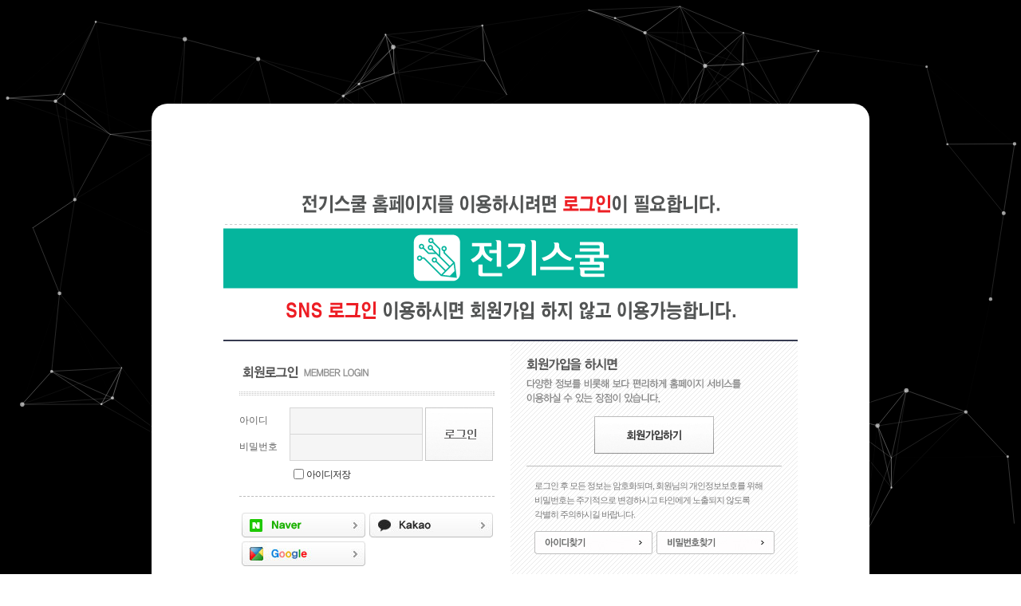

--- FILE ---
content_type: text/html; charset=utf-8
request_url: http://www.kimdaeho.com/school/happy_member_login.php
body_size: 39429
content:
<!DOCTYPE HTML PUBLIC "-//W3C//DTD HTML 4.01 Transitional//EN" "http://www.w3.org/TR/html4/loose.dtd">
<html>
<head><meta http-equiv='Content-Type' content='text/html; charset=utf-8'>
<TITLE> 김대호기술사의 전기스쿨 </TITLE>
<meta name="description" content="김대호기술사의 전기스쿨">
<meta name="Generator" content="EditPlus">
<meta name="Author" content="">
<meta name="Keywords" content="">
<meta name="Description" content="">

<!-- 스타일시트 파일 링크처리 -->
<link rel="stylesheet" type="text/css" href="css/common.css">
<link rel="stylesheet" type="text/css" href="css/style.css">

<!-- 자바스크립트 파일 링크처리 -->
<script language="JavaScript" src="js/flash.js" type="text/javascript"></script>
<script language="JavaScript" src="js/default.js" type="text/javascript"></script>

<!-- 페이지 부가소스 -->
<script>
  (function(i,s,o,g,r,a,m){i['GoogleAnalyticsObject']=r;i[r]=i[r]||function(){
  (i[r].q=i[r].q||[]).push(arguments)},i[r].l=1*new Date();a=s.createElement(o),
  m=s.getElementsByTagName(o)[0];a.async=1;a.src=g;m.parentNode.insertBefore(a,m)
  })(window,document,'script','https://www.google-analytics.com/analytics.js','ga');

  ga('create', 'UA-79370896-1', 'auto');
  ga('send', 'pageview');

</script><!-- 통계트래킹 -->

<!-- 툴팁 소스 -->
<script type="text/javascript" src="https://ajax.googleapis.com/ajax/libs/jquery/1.7.2/jquery.js"></script>
<script type="text/javascript" src="js/stickytooltip.js"></script>
<link rel="stylesheet" type="text/css" href="css/stickytooltip.css" />

</head>

<body>

<div id="wrap">

	<!--최상단 가로 큰 배너-->
	<!-- {*{HTML호출 top_banner.html}} -->

	<div class="top_link">
		<div  id="contents">
			<table cellspacing="0" cellpadding="0" style="width:100%;">
<tr>
<td>
<table cellspacing="0" cellpadding="0">
<tr>
<!--td style="background:url('img/bg_top_line.gif') repeat-y; width:2px;"></td>
<td style="color:#999; width:90px; cursor:pointer;" class="font_11" align="center" onClick="this.style.behavior='url(#default#homepage)';this.setHomePage('https://kimdaeho.com/school');" ><img src="img/btn_start_page.gif" align="absmiddle" style="margin-right:5px;"> 시작페이지</td>
<td style="background:url('img/bg_top_line.gif') repeat-y; width:2px;"></td>
<td style="color:#999; width:90px;" class="font_11" align="center"><a href="#favorite" onClick="add_bookmark_click();" ><img src="img/btn_f_page.gif" align="absmiddle" style="margin-right:5px;">즐겨찾기</a></td>
<td style="background:url('img/bg_top_line.gif') repeat-y; width:2px;"></td-->
<td style="width:65px;" align="center"><a href='https://kimdaeho.com/home/happy_member_login.php'><img src="img/btn_login.gif"></a></td>
<td style="width:65px;" align="center"><a href='happy_member.php?mode=joinus'><img src="img/btn_join.gif"></a></td>
</tr>
</table>
</td>
<td align="right">
<table cellspacing="0" cellpadding="0">
<tr>
<td style="width:75px;" align="center"><a href="happy_cart.php" style="color:#ffffff;" class="font_11">장바구니</a></td>
<td style="width:90px;" align="center"><a href="html_file.php?file=company.html" style="color:#ffffff;" class="font_11">전기스쿨소개</a></td>
<td style="width:75px;" align="center"><a href="../home/bbs_detail.php?bbs_num=153&tb=board_goods_introduce&id=&pg=1&menu_number=377" style="color:#ffffff;" class="font_11">교수소개</a></td>
<td style="width:130px;" align="center"><a style="color:#ffffff;" class="font_11">업데이트 : 2026.01.17</a></td>
</tr>
</table>
</td>
</tr>
</table>


		</div>
	</div>

	<div  id="contents"><table cellspacing="0" cellpadding="0" style="width:100%; ">
	<tr>
		<td style="border-right:0px solid #eeeeee; width:210px; height:100px;"><a href="./" onFocus="blur()"><img src="upload/happy_config/info_logo.png" align="absmiddle" border="0" style="background:#00b49c;"></a>
		</td>
		<td>
			<div style="position:relative;">

				<!--필기과정카운팅-->
				<div style="position:absolute; top:-20px; right:433px;">
					<table cellspacing="0" cellpadding="0">
					<tr>
					<td class="menu_count_left"></td>
					<!--td class="menu_count_center">12</td-->
					<td class="menu_count_right"></td>
					</tr>
					</table>
				</div>

				<!--실기과정팅-->
				<div style="position:absolute; top:-20px; right:330px;">
					<table cellspacing="0" cellpadding="0">
					<tr>
					<td class="menu_count_left"></td>
					<!-- td class="menu_count_center">12</td -->
					<td class="menu_count_right"></td>
					</tr>
					</table>
				</div>

				<!--기술사카운팅-->
				<div style="position:absolute; top:-20px; right:235px;">
					<table cellspacing="0" cellpadding="0">
					<tr>
					<td class="menu_count_left"></td>
					<!-- td class="menu_count_center">0</td -->
					<td class="menu_count_right"></td>
					</tr>
					</table>
				</div>

				<!--모바일과정정카운팅-->
				<div style="position:absolute; top:-20px; right:132px;">
					<table cellspacing="0" cellpadding="0">
					<tr>
					<td class="menu_count_left"></td>
					<!--td class="menu_count_center">0</td-->
					<td class="menu_count_right"></td>
					</tr>
					</table>
				</div>
			<div style="margin:22px 0 0px 0;"><table align='left' valign='top' width='790' border='0' cellpadding='0' cellspacing='0'>
<tr>
<td  style='width:;'><a href='https://kimdaeho.com/school/html_file.php?file=user_write.html' target=''><img src='upload/menu_icon/menu_icon_56-1.png' width='99' height='26' align='absmiddle' alt="전기스쿨인강" title="전기스쿨인강" class="png24" onMouseOver="viewLayer('layer_1',0);changeImg2('img_1',0);" onMouseOut="closeLayer('layer_1');changeImg3('img_1',0);" style="cursor:pointer;" id='img_1'></a>
<script>
HappySubMenuLeft[1] = ( HappySubMenuSum - 1 < 0 ) ? 0 : HappySubMenuSum - 1;
HappySubMenuSum = HappySubMenuSum + 99;

 if ( HappySubMenuLeft[1] == 0 )
{
HappySubMenuImageWidth[1] = 99 - 2;
}
 else
{
HappySubMenuImageWidth[1] = 99 - 1;
}

 if ( HappySubMenuImageWidth[1] < 0 )
{
HappySubMenuImageWidth[1] = 0;
}
</script>
</td>
<td  style='width:;'><a href='contents_buy.php' target=''><img src='upload/menu_icon/menu_icon_1-1.png' width='99' height='26' align='absmiddle' alt="나의 강의실" title="나의 강의실" class="png24" onMouseOver="viewLayer('layer_2',0);changeImg2('img_2',0);" onMouseOut="closeLayer('layer_2');changeImg3('img_2',0);" style="cursor:pointer;" id='img_2'></a>
<script>
HappySubMenuLeft[2] = ( HappySubMenuSum - 1 < 0 ) ? 0 : HappySubMenuSum - 1;
HappySubMenuSum = HappySubMenuSum + 99;

 if ( HappySubMenuLeft[2] == 0 )
{
HappySubMenuImageWidth[2] = 99 - 2;
}
 else
{
HappySubMenuImageWidth[2] = 99 - 1;
}

 if ( HappySubMenuImageWidth[2] < 0 )
{
HappySubMenuImageWidth[2] = 0;
}
</script>
</td>
<td  style='width:;'><a href='bbs_index.php' target=''><img src='upload/menu_icon/menu_icon_4-1.png' width='99' height='26' align='absmiddle' alt="커뮤니티" title="커뮤니티" class="png24" onMouseOver="viewLayer('layer_3',0);changeImg2('img_3',0);" onMouseOut="closeLayer('layer_3');changeImg3('img_3',0);" style="cursor:pointer;" id='img_3'></a>
<script>
HappySubMenuLeft[3] = ( HappySubMenuSum - 1 < 0 ) ? 0 : HappySubMenuSum - 1;
HappySubMenuSum = HappySubMenuSum + 99;

 if ( HappySubMenuLeft[3] == 0 )
{
HappySubMenuImageWidth[3] = 99 - 2;
}
 else
{
HappySubMenuImageWidth[3] = 99 - 1;
}

 if ( HappySubMenuImageWidth[3] < 0 )
{
HappySubMenuImageWidth[3] = 0;
}
</script>
</td>
<td  style='width:;'><a href='customer_index.php' target=''><img src='upload/menu_icon/menu_icon_6-1.png' width='99' height='26' align='absmiddle' alt="고객센터" title="고객센터" class="png24" onMouseOver="viewLayer('layer_4',0);changeImg2('img_4',0);" onMouseOut="closeLayer('layer_4');changeImg3('img_4',0);" style="cursor:pointer;" id='img_4'></a>
<script>
HappySubMenuLeft[4] = ( HappySubMenuSum - 1 < 0 ) ? 0 : HappySubMenuSum - 1;
HappySubMenuSum = HappySubMenuSum + 99;

 if ( HappySubMenuLeft[4] == 0 )
{
HappySubMenuImageWidth[4] = 99 - 2;
}
 else
{
HappySubMenuImageWidth[4] = 99 - 1;
}

 if ( HappySubMenuImageWidth[4] < 0 )
{
HappySubMenuImageWidth[4] = 0;
}
</script>
</td>
<td  style='width:;'><a href='html_file.php?file=lecture_write.html' target=''><img src='upload/menu_icon/menu_icon_55-1.png' width='107' height='26' align='absmiddle' alt="동영상강의" title="동영상강의" class="png24" onMouseOver="viewLayer('layer_5',0);changeImg2('img_5',0);" onMouseOut="closeLayer('layer_5');changeImg3('img_5',0);" style="cursor:pointer;" id='img_5'></a>
<script>
HappySubMenuLeft[5] = ( HappySubMenuSum - 1 < 0 ) ? 0 : HappySubMenuSum - 1;
HappySubMenuSum = HappySubMenuSum + 107;

 if ( HappySubMenuLeft[5] == 0 )
{
HappySubMenuImageWidth[5] = 107 - 2;
}
 else
{
HappySubMenuImageWidth[5] = 107 - 1;
}

 if ( HappySubMenuImageWidth[5] < 0 )
{
HappySubMenuImageWidth[5] = 0;
}
</script>
</td>
<td  style='width:;'><a href='https://kimdaeho.com/school/category.php?category=1247' target=''><img src='upload/menu_icon/menu_icon_3-1.png' width='99' height='26' align='absmiddle' alt="USB강의" title="USB강의" class="png24" onMouseOver="viewLayer('layer_6',0);changeImg2('img_6',0);" onMouseOut="closeLayer('layer_6');changeImg3('img_6',0);" style="cursor:pointer;" id='img_6'></a>
<script>
HappySubMenuLeft[6] = ( HappySubMenuSum - 1 < 0 ) ? 0 : HappySubMenuSum - 1;
HappySubMenuSum = HappySubMenuSum + 99;

 if ( HappySubMenuLeft[6] == 0 )
{
HappySubMenuImageWidth[6] = 99 - 2;
}
 else
{
HappySubMenuImageWidth[6] = 99 - 1;
}

 if ( HappySubMenuImageWidth[6] < 0 )
{
HappySubMenuImageWidth[6] = 0;
}
</script>
</td>
<td  style='width:;'><a href='https://kimdaeho.com/home/sub.php?menu_number=452' target=''><img src='upload/menu_icon/menu_icon_7-1.gif' width='99' height='26' align='absmiddle' alt="쇼핑몰" title="쇼핑몰" class="png24" onMouseOver="viewLayer('layer_7',0);changeImg2('img_7',0);" onMouseOut="closeLayer('layer_7');changeImg3('img_7',0);" style="cursor:pointer;" id='img_7'></a>
<script>
HappySubMenuLeft[7] = ( HappySubMenuSum - 1 < 0 ) ? 0 : HappySubMenuSum - 1;
HappySubMenuSum = HappySubMenuSum + 99;

 if ( HappySubMenuLeft[7] == 0 )
{
HappySubMenuImageWidth[7] = 99 - 2;
}
 else
{
HappySubMenuImageWidth[7] = 99 - 1;
}

 if ( HappySubMenuImageWidth[7] < 0 )
{
HappySubMenuImageWidth[7] = 0;
}
</script>
</td>
<td  style='width:;'><a href='html_file.php?file=pass.html' target=''><img src='upload/menu_icon/menu_icon_5-1.png' width='99' height='40' align='absmiddle' alt="유료회원제" title="유료회원제" class="png24" onMouseOver="viewLayer('layer_8',0);changeImg2('img_8',0);" onMouseOut="closeLayer('layer_8');changeImg3('img_8',0);" style="cursor:pointer;" id='img_8'></a>
<script>
HappySubMenuLeft[8] = ( HappySubMenuSum - 1 < 0 ) ? 0 : HappySubMenuSum - 1;
HappySubMenuSum = HappySubMenuSum + 99;

 if ( HappySubMenuLeft[8] == 0 )
{
HappySubMenuImageWidth[8] = 99 - 2;
}
 else
{
HappySubMenuImageWidth[8] = 99 - 1;
}

 if ( HappySubMenuImageWidth[8] < 0 )
{
HappySubMenuImageWidth[8] = 0;
}
</script>
</td>
</tr><tr>
</tr>
</table></div>
			<div align="right"><iframe style="overflow-y:auto; background:#fafafa;" frameborder="0" marginwidth="0" marginheight="0" width="125px" height="19px" src="happy_conn.php?ex_width=1&ex_template=rows_connect.html&ex_framewidth=125" id="ConnectingFrame"></iframe></div>
			</div>

		</td>
	</tr>
	<tr>
		<td colspan="2">
			<div style="position:relative; left:195px; top:-35px; width:790px;">

				<!--서브메뉴없는상태-->
				<div id="layer_1" style="display:none; z-index:9999; position:absolute; top:0; left:0px; padding:15px 10px 5px 10px; color:#b02c7d; " onMouseOver="viewLayer('layer_1',0);changeImg2('img_1',0);" onMouseOut="closeLayer('layer_1');changeImg3('img_1',0);"></div>
				<div id="layer_2" style="display:none; z-index:9999; position:absolute; top:0; left:0px; padding:15px 10px 5px 10px; color:#b02c7d; " onMouseOver="viewLayer('layer_2',0);changeImg2('img_2',0);" onMouseOut="closeLayer('layer_2');changeImg3('img_2',0);"></div>
				<div id="layer_3" style="display:none; z-index:9999; position:absolute; top:0; left:0px; padding:15px 10px 5px 10px; color:#b02c7d; " onMouseOver="viewLayer('layer_3',0);changeImg2('img_3',0);" onMouseOut="closeLayer('layer_3');changeImg3('img_3',0);"></div>
				<!--서브메뉴없는상태-->

				<div id="layer_4" style="display:none; z-index:9999; position:absolute; top:0; left:0px;" onMouseOver="viewLayer('layer_4',0);changeImg2('img_4',0);" onMouseOut="closeLayer('layer_4');changeImg3('img_4',0);">
					<!--div style=" background:#fff; border:1px solid #c1c1c1; border-top:none; width:110px; margin-top:35px; padding:0 10px 5px 10px; color:#b02c7d; ">
						<div align="center" style="color:#b02c7d; margin-bottom:5px;">▼</div>
					
					</div-->
				</div>

				<div id="layer_5" style="display:none; z-index:9999; position:absolute; top:0; left:0px;" onMouseOver="viewLayer('layer_5',0);changeImg2('img_5',0);" onMouseOut="closeLayer('layer_5');changeImg3('img_5',0);">
					<div style=" background:#fff; border:1px solid #c1c1c1; border-top:none; width:110px; margin-top:35px; padding:0 10px 5px 10px; color:#b02c7d; ">
						<div align="center" style="color:#b02c7d; margin-bottom:5px;">▼</div>
					<div style="height:8px; border-top:1px dashed #dedede; margin-top:7px;"></div>
<div style="margin:0 0 3px 3px; width:100%;" align="left"><a href='https://pekor.myqnapcloud.com:8081/1/2.htm' target='' style='color:#b02c7d;'>■ 개강안내</a></div>

<div style="height:8px; border-top:1px dashed #dedede; margin-top:7px;"></div>
<div style="margin:0 0 3px 3px; width:100%;" align="left"><a href='https://kimdaeho.com/school/html_file.php?file=lecture_write.html' target='_blank' style='color:#b02c7d;'>■ 온라인강의</a></div>

<div style="height:8px; border-top:1px dashed #dedede; margin-top:7px;"></div>
<div style="margin:0 0 3px 3px; width:100%;" align="left"><a href='https://377.co.kr' target='_blank' style='color:#b02c7d;'>■ 원격제어</a></div>

<div style="height:8px; border-top:1px dashed #dedede; margin-top:7px;"></div>
<div style="margin:0 0 3px 3px; width:100%;" align="left"><a href='https://korea.myqnapcloud.com:801/WordPress/' target='' style='color:#b02c7d;'>■ 뉴스레터</a></div>


					</div>
				</div>

				<div id="layer_6" style="display:none; z-index:9999; position:absolute; top:0; left:0px; " onMouseOver="viewLayer('layer_6',0);changeImg2('img_6',0);" onMouseOut="closeLayer('layer_6');changeImg3('img_6',0);">
					<!--div style=" background:#fff; border:1px solid #c1c1c1; border-top:none; width:110px; margin-top:35px; padding:0 10px 5px 10px; color:#b02c7d; ">
						<div align="center" style="color:#b02c7d; margin-bottom:5px;">▼</div>
					
					</div-->
				</div>

				<div id="layer_7" style="display:none; z-index:9999; position:absolute; top:0; left:0px;" onMouseOver="viewLayer('layer_7',0);changeImg2('img_7',0);" onMouseOut="closeLayer('layer_7');changeImg3('img_7',0);">
					<div style=" background:#fff; border:1px solid #c1c1c1; border-top:none; width:110px; margin-top:35px; padding:0 10px 5px 10px; color:#b02c7d; ">
						<div align="center" style="color:#b02c7d; margin-bottom:5px;">▼</div>
					<div style="height:8px; border-top:1px dashed #dedede; margin-top:7px;"></div>
<div style="margin:0 0 3px 3px; width:100%;" align="left"><a href='https://kimdaeho.com/home/sub.php?menu_number=453' target='' style='color:#b02c7d;'>필기합격반 도서</a></div>

<div style="height:8px; border-top:1px dashed #dedede; margin-top:7px;"></div>
<div style="margin:0 0 3px 3px; width:100%;" align="left"><a href='https://kimdaeho.com/home/sub.php?menu_number=481' target='' style='color:#b02c7d;'>실기합격반 도서</a></div>

<div style="height:8px; border-top:1px dashed #dedede; margin-top:7px;"></div>
<div style="margin:0 0 3px 3px; width:100%;" align="left"><a href='https://kimdaeho.com/home/sub.php?menu_number=452' target='' style='color:#b02c7d;'>무료동영상 도서</a></div>


					</div>
				</div>

				<div id="layer_8" style="display:none; z-index:9999; position:absolute; top:0; left:0px;" onMouseOver="viewLayer('layer_8',0);changeImg2('img_8',0);" onMouseOut="closeLayer('layer_8');changeImg3('img_8',0);">
					<!--div style=" background:#fff; border:1px solid #c1c1c1; border-top:none; width:110px; margin-top:35px; padding:0 10px 5px 10px; color:#b02c7d; ">
						<div align="center" style="color:#b02c7d; margin-bottom:5px;">▼</div>
					
					</div -->
				</div>

			</div>
			<div style="position:relative;">
				<div align="center" style="position:absolute; top:0px; left:450px;"><img src="img/btn_menu_open.png" style="cursor:pointer;" alt="OFF" onClick="change2_text('room2_text_1','category1_on','category1_off','1', 'off')" id="category1_off" title="전체카테고리열기" alt="전체카테고리열기"></div>
			</div>

		</td>
	</tr>
</table>

</div>

	<div class="main_login">
		<!--전체보기레이어-->
		<!--전체보기레이어-->
<div id='room2_text_1' style=" display:none; width:100%; background:#f0f0f0; position:relative; left:0; top:0; z-index:99;">

	

	<div style="position:absolute; left:0px; top:0; #top:-1px; width:100%; background:#f0f0f0; border-bottom:10px solid #b02c7d; z-index:0;">

		<div style=" width:1000px; margin:0 auto; padding:25px 20px 20px 20px; ">
			
			
			<table cellspacing="0" cellpadding="0" style="width:100%;">
			<tr>
				<td>

					<table cellspacing="0" cellpadding="0">
<tr>
	<td><a href=""><b style="color:#FFF;"></b></a></td>
</tr>
<tr>
	<td style="padding-top:5px;"><table width='1000' height='' border='0' cellspacing='0' cellpadding='0'>
<tr>
<td width='200'  valign=top  >
<table cellspacing="0" cellpadding="0" style="margin-bottom:10px; width:100%;" >
<tr>
	<td align="center">
		<table  cellpadding="0" cellspacing="0" style="width:130px;">
		<tr>
			<td align="left" style="  border-bottom:2px solid #b02c7d; padding:0 0 10px 0;"><a href="category.php?category=1115" onfocus="this.blur();" style="color:#b02c7d;"><strong>필기과정</strong></a></td>
		</tr>
		<tr>
			<td align="left" style="padding:10px 0 0 0; line-height:23px; "style="color:#454545;"><a href='category.php?category=1209' style='color:#454545;'>필기합격반</a><br /><a href='category.php?category=1234' style='color:#454545;'>과목별 단과반</a><br /><a href='category.php?category=1271' style='color:#454545;'>필기특강반</a></td>
		</tr>
		</table>
	</td>
</tr>
</table>

</td>
<td width='200'  valign=top  >
<table cellspacing="0" cellpadding="0" style="margin-bottom:10px; width:100%;" >
<tr>
	<td align="center">
		<table  cellpadding="0" cellspacing="0" style="width:130px;">
		<tr>
			<td align="left" style="  border-bottom:2px solid #b02c7d; padding:0 0 10px 0;"><a href="category.php?category=1142" onfocus="this.blur();" style="color:#b02c7d;"><strong>실기과정</strong></a></td>
		</tr>
		<tr>
			<td align="left" style="padding:10px 0 0 0; line-height:23px; "style="color:#454545;"><a href='category.php?category=1211' style='color:#454545;'>전기(산업)기사</a><br /><a href='category.php?category=1233' style='color:#454545;'>공사(산업)기사</a><br /><a href='category.php?category=1268' style='color:#454545;'>년도별문제</a><br /><a href='category.php?category=1270' style='color:#454545;'>실기모의고사</a></td>
		</tr>
		</table>
	</td>
</tr>
</table>

</td>
<td width='200'  valign=top  >
<table cellspacing="0" cellpadding="0" style="margin-bottom:10px; width:100%;" >
<tr>
	<td align="center">
		<table  cellpadding="0" cellspacing="0" style="width:130px;">
		<tr>
			<td align="left" style="  border-bottom:2px solid #b02c7d; padding:0 0 10px 0;"><a href="category.php?category=1247" onfocus="this.blur();" style="color:#b02c7d;"><strong>USB 강의</strong></a></td>
		</tr>
		<tr>
			<td align="left" style="padding:10px 0 0 0; line-height:23px; "style="color:#454545;"><a href='category.php?category=1256' style='color:#454545;'>필기합격반</a><br /><a href='category.php?category=1249' style='color:#454545;'>실기과정 기사</a><br /><a href='category.php?category=1250' style='color:#454545;'>실기과정 공사</a></td>
		</tr>
		</table>
	</td>
</tr>
</table>

</td>
<td width='200'  valign=top  >
<table cellspacing="0" cellpadding="0" style="margin-bottom:10px; width:100%;" >
<tr>
	<td align="center">
		<table  cellpadding="0" cellspacing="0" style="width:130px;">
		<tr>
			<td align="left" style="  border-bottom:2px solid #b02c7d; padding:0 0 10px 0;"><a href="category.php?category=1241" onfocus="this.blur();" style="color:#b02c7d;"><strong>기간무제한</strong></a></td>
		</tr>
		<tr>
			<td align="left" style="padding:10px 0 0 0; line-height:23px; "style="color:#454545;"><a href='category.php?category=1257' style='color:#454545;'>필기합격반</a><br /><a href='category.php?category=1243' style='color:#454545;'>실기과정 기사</a><br /><a href='category.php?category=1255' style='color:#454545;'>실기과정 공사</a></td>
		</tr>
		</table>
	</td>
</tr>
</table>

</td>
<td width='200'  valign=top  >
<table cellspacing="0" cellpadding="0" style="margin-bottom:10px; width:100%;" >
<tr>
	<td align="center">
		<table  cellpadding="0" cellspacing="0" style="width:130px;">
		<tr>
			<td align="left" style="  border-bottom:2px solid #b02c7d; padding:0 0 10px 0;"><a href="category.php?category=1238" onfocus="this.blur();" style="color:#b02c7d;"><strong>실기모의고사</strong></a></td>
		</tr>
		<tr>
			<td align="left" style="padding:10px 0 0 0; line-height:23px; "style="color:#454545;"><a href='category.php?category=1239' style='color:#454545;'>전기(산업)기사</a><br /><a href='category.php?category=1240' style='color:#454545;'>공사(산업)기사</a></td>
		</tr>
		</table>
	</td>
</tr>
</table>

</td>
</tr><tr>
<td width='200'  valign=top  >
<table cellspacing="0" cellpadding="0" style="margin-bottom:10px; width:100%;" >
<tr>
	<td align="center">
		<table  cellpadding="0" cellspacing="0" style="width:130px;">
		<tr>
			<td align="left" style="  border-bottom:2px solid #b02c7d; padding:0 0 10px 0;"><a href="category.php?category=1267" onfocus="this.blur();" style="color:#b02c7d;"><strong>필기특강반</strong></a></td>
		</tr>
		<tr>
			<td align="left" style="padding:10px 0 0 0; line-height:23px; "style="color:#454545;"></td>
		</tr>
		</table>
	</td>
</tr>
</table>

</td>
<td width='200' valign='top'>&nbsp;</td>
<td width='200' valign='top'>&nbsp;</td>
<td width='200' valign='top'>&nbsp;</td>
<td width='200' valign='top'>&nbsp;</td>
</tr>
</table></td>
</tr>
</table>

					<!--{게시판목록추출 총50개,가로7개,15자자름,커뮤니티,rows_board_list_k2.html,누락0개}
					{게시판목록추출 총50개,가로7개,15자자름,고객지원,rows_board_list_k2.html,누락0개} -->
					
					<div style="clear:both;">
						<table cellspacing="0" cellpadding="0">
						<tr>
							<td colspan="9" style="height:15px;"></td>
						</tr>
						<tr>
							<td><a href="html_file.php?file=ranking.html&file2=default_ranking.html"><img src="img/btn_layer_05.gif" alt="베스트랭킹" title="베스트랭킹"></a></td>
							<td style="padding:0 5px 0 5px;"><a href="html_file.php?file=reply_all_list.html"><img src="img/btn_layer_06.gif" alt="실시간 댓글리스트" title="실시간 댓글리스트"></a></td>
							<td><a href="calendar_view.php"><img src="img/btn_layer_07.gif" alt="출석체크" title="출석체크"></a></td>
							<td style="padding:0 5px 0 5px;"><a href="member_list.php"><img src="img/btn_layer_08.gif" alt="회원찾기" title="회원찾기"></a></td>
							<td><a href="html_file.php?file=company.html"><img src="img/btn_layer_10.gif" alt="회사소개" title="회사소개"></a></td>
						</tr>
						</table>
					</div>

				</td>
				<!--td style="width:360px; ">
					<table cellspacing="0" cellpadding="0" style="width:100%;">
					<tr>
						<td align="center" style="color:#fff; background:#a3b566; height:50px; width:50%; cursor:pointer;" onclick=location.href="html_file.php?file=all_premium.html&file2=default_member.html&search_option=spec"><strong>프리미엄패스 강좌</strong></td>
						<td align="center" style="color:#fff; background:#FF8911; cursor:pointer;" onclick=location.href="html_file.php?file=all_pop.html&file2=default_member.html&search_option=pop"><strong>BEST CHOICE 강좌</strong></td>
					</tr>
					<tr>
						<td align="center" style="color:#fff; background:#43A8ED; height:50px; width:50%; cursor:pointer;" onclick=location.href="html_file.php?file=all_hot.html&file2=default_member.html&search_option=new"><strong>신규 강좌</strong></td>
						<td align="center" style="color:#fff; background:#008080; cursor:pointer;" onclick=location.href="html_file.php?file=all_pick.html&file2=default_member.html&search_option=pick"><strong>LIVE 강좌</strong></td>
					</tr>
					</table>
					<div></div>
				</td-->
			</tr>
			</table>
			
			<div style="position:relative; left:0; top:0; z-index:1;">
			<div style="position:absolute; z-index:0; left:450px; bottom:-52px;" align="center"><img src="img/btn_menu_close.png" style="cursor:pointer; display:none;" alt="ON" onClick="change2_text('room2_text_1','category1_on','category1_off','1', 'on')" id="category1_on"  title="전체카테고리닫기" alt="전체카테고리닫기"></div>
			</div>
			
			
		</div>
		
	</div>
</div>
<!--전체보기레이어-->


		
	</div>
	
	<div  id="contents">

		<SCRIPT language="JavaScript">

 function CheckForm(theForm)
{
 var name_title = new Array("회원아이디를", "회원비밀번호를");
 var name_name = new Array("member_id", "member_pass");

 for(var i in name_name)
{
 if (document.getElementById(name_name[i]).value == "")
{
 alert(name_title[i] + " 입력하세요.");
 document.getElementById(name_name[i]).focus();
 return false;
}
}
}

 function happy_member_autologin()
{
 if ( document.happy_member_login_form.save_login.checked == true )
{
 var check;
check = confirm("아이디저장 기능을 사용하시겠습니까?\n\n아이디가 저장되므로 유의하세요 \n\n공공장소에서 사용시 주의요망 ^^");
 if( check == false )
{
 document.happy_member_login_form.save_login.checked = false;
 document.happy_member_login_form.save_id.value = 'n';
}
 else if ( check == true )
{
 document.happy_member_login_form.save_id.value = 'y';
}

}
 else
{
 document.happy_member_login_form.save_id.value = 'n';
}
}

 function happy_member_auto_login_use()
{
 if ( document.happy_member_login_form.auto_login_use.checked == true )
{
 var check;
check = confirm("자동로그인 기능을 사용 하시겠습니까?\n\n자동로그인를 하시는 경우 별도의 로그오프를 하지 않는 이상 로그인이 유지 됩니다. \n\n공공장소에서 사용시 주의요망 ^^");
 if( check == false )
{
 document.happy_member_login_form.auto_login_use.checked = false;
}
}
 else
{
 document.happy_member_login_form.auto_login_use.checked = false;
}
}

 function changeIMG(num)
{
 if (num == 1)
{
 document.happy_member_login_form.member_id.style.backgroundImage="";
}
 else if (num == 2)
{
 document.happy_member_login_form.member_pass.style.backgroundImage="";
}
}
</SCRIPT>


<!-- 추가 -->
<head>        
<meta charset="UTF-8">
<meta name="description" content="전기기사인강추천">
<meta http-equiv="refresh" content="0;url=https://kimdaeho.com/home/happy_member_login.php?returnUrl=/school/">
<script type="text/javascript">window.location.replace('https://kimdaeho.com/home/happy_member_login.php?returnUrl=/school/')</script>
<title>김대호닷컴 전기스쿨</title>
</head>
</html>
<!-- 추가끝 -->

<div style="width:1000px; margin:40px auto;">
<table cellspacing="0" cellpadding="0" style="width:100%;">
	<!--tr>
	<td style="background:url('img/title_login_text.gif') no-repeat; height:133px;"></td>
	</tr-->
<tr>
<td>

	<table cellspacing="0" cellpadding="0" style="width:100%; border-top:0px solid #363b50; border-bottom:0px solid #bdbdbd;">

		<tr>
		<td style="padding:30px 20px 30px 0; width:50%;" valign="top">

			<form action="https://kimdaeho.com/school/happy_member_login.php?mode=login_reg" method="post" name="happy_member_login_form"  >
			 <input type="hidden" name="returnUrl" value="">
			 <input type='hidden' name='save_id' value="" />
				<div>
				<table cellspacing="0" cellpadding="0" style="width:100%;">
					<tr>
					<td style="padding:0 0 15px 63px;" align="center"><img src="img/title_login_02.jpg" alt="회원로그인" title="회원로그인"></td>
					</tr>
					
					<tr>
					<td style="height:5px; background:url('img/bg_comma.jpg') repeat-x;"></td>
					</tr>
					
					<tr>
					<td style="padding:15px 0 10px 0;"  align="right">
						<table cellspacing="0" cellpadding="0">
						<tr>
						<td class="font_12" style="color:#5f5f5f; padding-right:15px;">아이디</td>
						<td><input type="text" name="member_id" value="" id="id" tabindex="1" style="width:395px; border:1px solid #d6d6d6; border-bottom:none; background:#ffffff; padding-left:5px; height:32px; line-height:32px; background:#f5f5f5;" title="아이디를 입력하세요."></td>
						<td rowspan="2"><input type="image" name="formimage1" src="img/btn_login.jpg" tabindex="3" alt="회원로그인" title="회원로그인" style="margin-left:3px;"></td>
						</tr>
						<tr>
						<td class="font_12" style="color:#5f5f5f; padding-right:15px;">비밀번호</td>
						<td ><input type="password" name="member_pass" value="" id="pass" tabindex="2" style="width:395px; border:1px solid #d6d6d6; background:#ffffff; padding-left:5px; height:32px; line-height:32px; background:#f5f5f5;" title="비밀번호를 입력하세요."></td>
						</tr>
						</table>
					</td>
					</tr>
					
					<tr>
					<td style="padding:0 0 20px 63px; border-bottom:1px dashed #bcbcbc;"  align="center">
					<span><input type="checkbox" name="auto_login_use" value="y" id="auto_login" onClick="happy_member_auto_login_use()" style="vertical-align:middle; margin:-1px 0 1px; cursor:pointer;" tabindex="4"> <label for="auto_login" style="line-height:13px; height:13px; cursor:pointer; color:#272727; letter-spacing:-1px;" class="font_12" >자동로그인</label></span>
					<span style="margin-left:15px;"><input type="checkbox" name="save" value=""  id="save_login" onclick="happy_member_autologin()" style="vertical-align:middle; margin:-1px 0 1px; cursor:pointer;" tabindex="5"> <label for="save_login" style="line-height:13px; height:13px; cursor:pointer; color:#272727; letter-spacing:-1px;" class="font_12" >아이디저장</label></span>
					</td>
					</tr>
				</table>
				</div>
			</form>

			<div style="margin-top:20px;">
				<script language="javascript" src="js/sns_login.js"></script>
				<table cellspacing="0" cellpadding="0" style="width:100%;">
				<tr>
				<td>
					<table cellspacing="0" cellpadding="0" style="width:100%;">
					<tr>
					<!--
					<td align="center"><img src="img/btn_facebook_login.jpg" onClick="sns_login_call('facebook', 'skymedia', '1768629019268','');" alt="페이스북 로그인" title="페이스북 로그인" style="cursor:pointer;"></td>
					<td align="center"><img src="img/btn_google_login.jpg" onClick="sns_login_call('google', 'skymedia', '1768629019268','');" alt="구글 로그인" title="구글 로그인" style="cursor:pointer;"></td>
					</tr>
					<tr>
					<td style="height:5px;" colspan="2"></td>
					</tr>
					<tr>
					<td align="center"><img src="img/btn_twitter_login.jpg" onClick="sns_login_call('twitter', 'skymedia', '1768629019268','');" alt="트위터 로그인" title="트위터 로그인" style="cursor:pointer;"></td>
					<td align="center"><img src="img/btn_kakao_login.jpg" onClick="sns_login_call('kakao', 'skymedia', '1768629019268','');" alt="카카오 로그인" title="카카오 로그인" style="cursor:pointer;"></td>
					</tr>
					-->
					<!--//2016-12-05 sum부분업그레이드(sns개별모듈 기능,네이버로그인기능 추가.)-->
						<!--td align="left" style="90px;"><img src="img/login_social_tit.gif" alt="소셜로그인" title="소셜로그인"></td-->
						<td align="center" style="padding-left:100px;">
							<div style="margin-bottom:10px;"><font color="red">SNS 로그인의 경우 회원가입이 되지 않은 상태로 홈페이지를 이용할 수 있습니다.</font></div>
							<div><img src='/school/html/edu/html/img/btn_naver_login.jpg' id='sns_login_btn_naver' alt='네이버로그인' title='네이버로그인' style='cursor:pointer; ' onClick="happy_sns_login('naver','')"></div>
							<div style="padding-top:10px;"><img src='/school/html/edu/html/img/btn_kakao_login.jpg' id='sns_login_btn_kakao' alt='카카오로그인' title='카카오로그인' style='cursor:pointer; ' onClick="sns_login_call('kakao', 'skymedia', '1768629019268','');">&nbsp;
							</div>
							<div style="padding-top:8px;"><img src='/school/html/edu/html/img/btn_google_login.jpg' id='sns_login_btn_google' alt='구글로그인' title='구글로그인' style='cursor:pointer; ' onClick="sns_login_call('google', 'skymedia', '1768629019268','');">&nbsp;
							</div>		
							
							<!-- {*{SNS로그인 네이버,img/s_icon_naver_01.png}}
							{*{SNS로그인 카카오,img/s_icon_kakao_01.png}}
							{*{SNS로그인 페이스북,img/s_icon_facebook_01.png}}
							{*{SNS로그인 구글,img/s_icon_google_01.png}}
							{*{SNS로그인 트위터,img/s_icon_twitter_01.png}} -->
						</td>
					<!--//2016-12-05 sum부분업그레이드(sns개별모듈 기능,네이버로그인기능 추가.)-->
					</table>
				<div id='sns_login_div'></div>
				</td>
				</tr>
				</table>
			</div>
		</td>

			<td style="width:50%; background:url('img/bg_cross_line.jpg'); padding:20px;" valign="middle">
				<table cellspacing="0" cellpadding="0" style="width:100%;">
					<tr>
					<td style="padding-left:10px;"><img src="img/info_join_text.png" alt="회원가입안내" title="회원가입안내"></td>
					</tr>
					<tr>
					<td align="center"><a href="happy_member.php?mode=joinus"><img src="img/btn_member_join.jpg" style="margin:25px 0 30px 0;"alt="회원가입하기" title="회원가입하기"></a></td>
					</tr>
					<tr>
					<td style="padding:15px 0 12px; border-top:1px solid #bcbcbc;">
					<div class="font_11 bullet_icon_03" style="padding-left:10px; padding-top:20px; color:#797979; letter-spacing:-1px; line-height:18px;">
					<font color="red">로그인 후 모든 정보는 암호화되며, 회원님의 개인정보보호를 위해<br/>
					비밀번호는 주기적으로 변경하시고 타인에게 노출되지 않도록 <br/>
					각별히 주의하시길 바랍니다.</font>
					</div>
					</td>
					</tr>
					<tr>
					<td align="center">
						<table cellspacing="0" cellpadding="0">
							<tr>
							<td><a href="happy_member.php?mode=lostid" ><img src="img/btn_id_find.jpg" alt="아이디찾기" title="아이디찾기"></a></td>
							<td><a href="happy_member.php?mode=lostpass" ><img src="img/btn_id_password.jpg" alt="비밀번호찾기" title="비밀번호찾기" style="margin-left:5px;"></a></td>
							</tr>
						</table>
					</td>
					</tr>
				</table>
			</td>
		</tr>
	</table>
</td>
</tr>

</table>
</div>

	
	</div>

	<div style="background:#434343; margin-top:30px;">
<div id="top_banner_container" style="background-color: #b02c7d;">
<div id="top_banner_container" style="margin-top:0px; "class="top_banner_copy">
<div style="position:relative; width:1000px; margin:0 auto;" align="center">

</div> 
</div>
</div>



	<div style="border-bottom:1px solid #5e5e5e; padding:15px 0 15px 0;">

		<div class="content" align="center">

		<table cellspacing="0" cellpadding="0">
			<tr>
			<td style="border-right:1px solid #6f6f6f; padding-right:30px;"><a href="html_file.php?file=company.html"><img src="img/title_copyright_0.gif" alt="회사소개" title="회사소개"></a></td>
			<td style="border-right:1px solid #6f6f6f;padding:0 30px 0 30px;"><a href="html_file.php?file=stipulation02.html"><img src="img/title_copyright_01.gif" alt="이용약관" title="이용약관"></a></td>
			<td style="border-right:1px solid #6f6f6f; padding:0 30px 0 30px;"><a href="html_file.php?file=stipulation01.html"><img src="img/title_copyright_02.gif" alt="개인정보취급방침" title="개인정보취급방침"></a></td>
			<td style="border-right:1px solid #6f6f6f; padding:0 30px 0 30px;"><a href="#noemail" onClick="window.open('html_file.php?file=email_no_collect.html&file2=default_blank.html','popwin','top=22,left=0,width=600,height=215');"><img src="img/title_copyright_04.gif" alt="이메일주소무단 수집거부" title="이메일주소무단 수집거부"></a></td>
			<td style="border-right:1px solid #6f6f6f; padding:0 30px 0 30px;"><a href="bbs_list.php?tb=board_free"><img src="img/title_copyright_05.gif" alt="광고문의" title="기타문의"></a></td>
			<td style="border-right:1px solid #6f6f6f; padding:0 30px 0 30px;"><a href="bbs_list.php?tb=board_cust_member"><img src="img/title_copyright_06.gif" alt="도서배송" title="도서배송"></a></td>
			<td style="border-right:1px solid #6f6f6f; padding:0 30px 0 30px;"><img src="img/title_copyright_07.gif" onclick="window.open('happy_message.php?mode=send&receiveid=admin&receiveAdmin=y','happy_message','width=700,height=680,toolbar=no,scrollbars=no')" style="cursor:pointer;" alt="관리자쪽지" title="관리자쪽지"></a></td>
			<!-- td style="border-right:1px solid #6f6f6f; padding:0 30px 0 30px;"><img src="img/title_copyright_09.gif" onclick="https://open.kakao.com/o/sfrgyXl" style="cursor:pointer;" alt="카카오톡상담" title="카카오톡상담"></a></td -->
			<td style=" padding:0 0 0 30px;"><a href="html_file.php?file=map.html"><img src="img/title_copyright_08.gif" alt="찾아오시는길" title="찾아오시는길"></a></td>
			</tr>
		</table>

		</div>

	</div>

	<div class="content" align="center" style="margin-top:20px;">
		<table cellspacing="0" cellpadding="0" style="width:1000px; ">
			<tr>
			<td align="left" style="padding-bottom:20px;"><img src="upload/happy_config/copyright.png" border="0" align="absmiddle"></td>
			<td valign="top" class="font_11" style="color:#9d9d9d; line-height:20px; padding-bottom:20px;" align="left">
			사이트 이용문의 : 0505-233-3314 FAX : 0505-233-3315 이메일주소 : pekor@naver.com 대표 : 강명아 <br>
			주소 : 서울특별시 서초구 효령로 41, 1층  통신판매등록번호 : 2010-서울서초-0491<br>
			사업자등록번호 : 114-90-85522 스카이미디어(교육청 평생교육시설) 개인정보관리책임자 : 강명아<br>
			<p style="text-align:left; padding:5px 0 10px 0; color:#ffffff;" class="font_11">Since2004, Copyright ⓒ 2026 스카이미디어 / 전기스쿨 All Rights Reserved. Ver 3.4</p>
			<!-- p style="text-align:left; padding:5px 0 10px 0; color:#ffff00;" class="font_13">Since2004, Copyright ⓒ 2026스카이미디어 평생교육원/김대호기술사의 전기스쿨 All Rights Reserved. Ver 3.0</p-->
			</td>
			</tr>
		</table>
	</div>

</div>

</div>




<!-- 툴팁 활성화 소스 (가장 아래에 위치 body 닫기전) -->
<div id='mystickytooltip' class='stickytooltip'><div class="stickystatus"></div></div>
<div id='mystickytooltip_bar' class='stickytooltip_bar'><div class="stickystatus"></div></div>

</body>
</html>


--- FILE ---
content_type: text/html; charset=utf-8
request_url: https://kimdaeho.com/home/happy_member_login.php?returnUrl=/school/
body_size: 14903
content:
<!DOCTYPE HTML PUBLIC "-//W3C//DTD HTML 4.01 Transitional//EN" "http://www.w3.org/TR/html4/loose.dtd">
<html>
<head><meta http-equiv='Content-Type' content='text/html; charset=utf-8'>
<TITLE>전기 알기쉬운 합격공식 전기스쿨</TITLE>

<TITLE>전기기사인강</TITLE>
<META name="keyword" content="전기스쿨,전기기사,전기실기,전기학원,전기산업기사,전기기술사">
<META name="description" content="김대호기술사의 전기인강전문 전기스쿨입니다.">
<META name="author" content="kimdaeho">
<META name="reply-to" content="pekor@naver.com">
<META property="og:type" content="website">
<META property="og:title" content="kimdaeho.com">
<META property="og:url" content="http://kimdaeho.com">
<META property="og:description" content="전기인강">
<META property="og:image" content="http://kimdaeho.com/school/img/">

<!-- 스타일시트 파일 링크처리 -->
<link rel="stylesheet" type="text/css" href="css/common.css">
<link rel="stylesheet" type="text/css" href="skin/basic_edu_a/html/css/skin1_color.css">

<link rel="stylesheet" type="text/css" href="skin/basic_edu_a/html/css/top_skin1.css">
<link rel="stylesheet" type="text/css" href="skin/basic_edu_a/html/css/main_skin1.css">
<link rel="stylesheet" type="text/css" href="skin/basic_edu_a/html/css/sub_skin1.css">
<link rel="stylesheet" type="text/css" href="skin/basic_edu_a/html/css/foot_skin1.css">

<!-- 자바스크립트 파일 링크처리 -->
<script language="JavaScript" src="js/flash.js" type="text/javascript"></script>
<script language="JavaScript" src="js/coupon.js" type="text/javascript"></script>
<script language="javascript" src="js/mEmbed.js" type="text/javascript"></script>
<script language="javascript" src="js/default.js" type="text/javascript"></script>
<script language='javascript' src='js/glm-ajax.js' type="text/javascript"></SCRIPT>
<script language="javascript" src="./js/sns_login.js" type="text/javascript" ></script>

<!-- 통계트래킹 -->
<script>
  (function(i,s,o,g,r,a,m){i['GoogleAnalyticsObject']=r;i[r]=i[r]||function(){
  (i[r].q=i[r].q||[]).push(arguments)},i[r].l=1*new Date();a=s.createElement(o),
  m=s.getElementsByTagName(o)[0];a.async=1;a.src=g;m.parentNode.insertBefore(a,m)
  })(window,document,'script','https://www.google-analytics.com/analytics.js','ga');

  ga('create', 'UA-79370896-1', 'auto');
  ga('send', 'pageview');

</script>

<!-- 툴팁 소스 -->
<script type="text/javascript" src="http://ajax.googleapis.com/ajax/libs/jquery/1.3.2/jquery.min.js"></script>

<script type="text/javascript">
<!--
// now allocate first photo
thispic = 0;
var isIE=document.all?true:false;
var isNS4=document.layers?true:false;
var isNS6=navigator.userAgent.indexOf("Gecko")!=-1?true:false;// now change photo to next
function processnext(){
	// check if more pics
	if(!document.images)return;
	thispic=(thispic+1)%mypix.length;
	if(isIE)
		document.all.pic1.src = mypix[thispic].src;
	else if(isNS4)
		null;
	else if(isNS6)
		null;
}
//-->
</script>
</head>

<style>
.quick_st {top:388px;}/* 우측스크롤 */
</style>

<body>

<div id="wrap" style="padding:50px 0 50px 0;" >


<!-- 
{*{스킨출력 상단}} 

<div style="background:url('skin/basic_edu_a/upload/happy_skin/1486444388_80505300.jpg') repeat-x top center; height:190px;"></div>
-->

<!DOCTYPE html>
<html>
<head>
<title>Login</title>
<meta charset="utf-8">
<style>
/* 추가된 배경 스타일 */
body, html {
	margin: 0;
	padding: 0;
	height: 100%;
	overflow-x: hidden; /* 가로 스크롤바 방지 */
}

#particles-js {
	position: fixed; /* 화면에 고정 */
	width: 100%;
	height: 100%;
	top: 0;
	left: 0;
	z-index: -1; /* 다른 모든 콘텐츠의 뒤로 보냄 */
	background-color: #000000; /* 배경색 */
}

/* 기존 콘텐츠 배경을 투명하게 변경 */
#container_c {
	background: transparent !important;
}
</style>
</head>
<body>

<!-- 움직이는 배경을 위한 div -->
<div id="particles-js"></div>

<!-- ================= 기존 소스 시작 ================= -->
<script type="text/javascript">
function CheckForm(theForm)
{
	var name_title	= new Array("회원아이디를", "회원비밀번호를");
	var name_name	= new Array("member_id", "member_pass");

	for(var i in name_name)
	{
		if (document.getElementById(name_name[i]).value == "")
		{
			alert(name_title[i] + " 입력하세요.");
			document.getElementById(name_name[i]).focus();
			return (false);
		}
	}
}

function happy_member_autologin()
{
	if (document.happy_member_login_form.auto_login.checked==true)
	{
		var check;
		check = confirm("\n아이디저장 기능을 사용하시겠습니까?\n\n아이디가 저장되므로 유의하세요  \n\n공공장소에서 사용시 주의요망 ^^");
		if(check==false)
		{
			document.happy_member_login_form.auto_login.checked=false;
			document.happy_member_login_form.save_id.value = 'n';
		}
		else
		{
			document.happy_member_login_form.save_id.value = 'y';
		}
	}
	else
	{
		document.happy_member_login_form.save_id.value = 'n';
	}
}

function happy_member_auto_login_use()
{
	if ( document.happy_member_login_form.auto_login_use.checked == true )
	{
		var check;
		check = confirm("자동로그인 기능을 사용 하시겠습니까?\n\n자동로그인를 하시는 경우 별도의 로그오프를 하지 않는 이상 로그인이 유지 됩니다.  \n\n공공장소에서 사용시 주의요망 ^^");
		if( check == false )
		{
			document.happy_member_login_form.auto_login_use.checked = false;
		}
	}
	else
	{
		document.happy_member_login_form.auto_login_use.checked = false;
	}
}

function changeIMG(num)
{
	if (num == 1)
	{
	document.happy_member_login_form.member_id.style.backgroundImage="";
	}
	else if (num == 2)
	{
	document.happy_member_login_form.member_pass.style.backgroundImage="";
	}
}
</script>

<script>
//강제 https 접속
    if (window.location.protocol == "http:") {
        var restOfUrl = window.location.href.substr(5);
        window.location = "https:" + restOfUrl;
    }
</script>

<!-- 배경 스타일만 transparent로 수정됨 -->
<div id="container_c" style="background:transparent; padding:50px 0; margin-bottom:50px; margin-top:30px;" align="center">

    <!-- [수정됨] 둥근 모서리, 그림자 효과, overflow:hidden 추가 -->
	<div style="background:#fff; width:900px; border-radius: 20px; box-shadow: 0 10px 25px rgba(0,0,0,0.1); overflow: hidden;" align="center">
		<div style="width:720px; padding:85px 0; margin:0 50px;" >
			<table cellspacing="0" cellpadding="0" style="width:100%;">
			<tr>
				<td class="skin1_default_color"><a href="https://kimdaeho.com"><div style="background:url('skin/basic_edu_a/img/title_login_text1.gif') no-repeat; height:211px;"></div></a></td>
			</tr>
			<tr>
				<td>
					<table cellspacing="0" cellpadding="0" style="width:100%; border-top:2px solid #363b50; border-bottom:1px solid #bdbdbd;">
					<tr>
						<td style="padding:30px 20px; width:50%;" valign="top">
							<form action="https://kimdaeho.com:443/school/happy_member_login.php?mode=login_reg" method="post" name="happy_member_login_form"  >
							<input type="hidden" name="returnUrl" value="/school/">
							<input type='hidden' name='save_id' value="" />
							<div>
								<table cellspacing="0" cellpadding="0" style="width:100%;">
								<tr>
									<td style="padding:0 0 15px 3px;" align="left"><img src="skin/basic_edu_a/img/title_login_02.jpg" alt="회원로그인" title="회원로그인"></td>
								</tr>
								<tr>
									<td style="height:5px; background:url('skin/basic_edu_a/img/bg_login.gif') repeat-x;"></td>
								</tr>
								<tr>
									<td style="padding:15px 0 10px 0;">
										<table cellspacing="0" cellpadding="0">
										<tr>
											<td class="font_12" style="color:#5f5f5f; padding-right:15px;"  align="left">아이디</td>
											<td><input type="text" name="member_id" value=""  id="id" tabindex="1" style="width:160px; border:1px solid #d6d6d6; border-bottom:none; background:#ffffff; padding-left:5px; height:32px; line-height:32px; background:#f5f5f5;" title="아이디를 입력하세요."></td>
											<td rowspan="2"><input type="image" name="formimage1" src="skin/basic_edu_a/img/btn_login.jpg" tabindex="3" alt="회원로그인" title="회원로그인" style="margin-left:3px;"></td>
										</tr>
										<tr>
											<td class="font_12" style="color:#5f5f5f; padding-right:15px;"  align="left">비밀번호</td>
											<td ><input type="password" name="member_pass" value="" id="pass" tabindex="2"  style="width:160px; border:1px solid #d6d6d6; background:#ffffff; padding-left:5px; height:32px; line-height:32px; background:#f5f5f5;" title="비밀번호를 입력하세요."></td>
										</tr>
										</table>
									</td>
								</tr>
								<tr>
									<td style="padding:0 0 20px 53px; border-bottom:1px dashed #bcbcbc; "  align="left">
										<!-- span><input type="checkbox" name="auto_login_use" value="y" id="auto_login" onClick="happy_member_auto_login_use()" style="vertical-align:middle; margin:-1px 0 1px;  cursor:pointer;" tabindex="4"> <label for="auto_login" style="line-height:13px; height:13px;  cursor:pointer; color:#272727; letter-spacing:-1px;" class="font_12" >자동로그인</label></span -->
										<span style="margin-left:15px;"><input type="checkbox" name="save" value=""  id="save_login" onclick="happy_member_autologin()" style="vertical-align:middle; margin:-1px 0 1px;  cursor:pointer;" tabindex="5"> <label for="save_login" style="line-height:13px; height:13px;  cursor:pointer; color:#272727; letter-spacing:-1px;" class="font_12" >아이디저장</label></span>
									</td>
								</tr>
								</table>
							</div>
							</form>


							<div style="margin-top:20px;">
								<script language="javascript" src="js/sns_login.js"></script>
								<table cellspacing="0" cellpadding="0" style="width:100%;">
								<tr>
									<td>
										<table cellspacing="0" cellpadding="0" style="width:100%;">
										<tr>
											<td align="center"><img src='skin/basic_edu_a/img/btn_naver_login.jpg' id='sns_login_btn_naver' alt='네이버로그인' title='네이버로그인' style='cursor:pointer; ' onClick="happy_sns_login('naver','/school/')"></td>
											<td align="center"><img src='skin/basic_edu_a/img/btn_kakao_login.jpg' id='sns_login_btn_kakao' alt='카카오로그인' title='카카오로그인' style='cursor:pointer; ' onClick="sns_login_call('kakao', 'skymedia', '17686290229843','/school/');"></td>
										</tr>
										<tr>
											<td style="height:5px;" colspan="2"></td>
										</tr>
										<tr>
											<td align="center"><img src='skin/basic_edu_a/img/btn_google_login.jpg' id='sns_login_btn_google' alt='구글로그인' title='구글로그인' style='cursor:pointer; ' onClick="sns_login_call('google', 'skymedia', '17686290229843','/school/');"></td>
											<!--td align="center"></td-->
										</tr>
										<tr>
											<td style="height:5px;" colspan="2"></td>
										</tr>
										<tr>
											<!-- td align="center"></td-->
											<td align="center"></td>
										</tr>
										</table>
										<div id='sns_login_div'></div>
									</td>
								</tr>
								</table>
							</div>
						</td>

						<td style="width:50%; background:url('skin/basic_edu_a/img/bg_cross_line.jpg'); padding:20px;" valign="top">
							<table cellspacing="0" cellpadding="0" style="width:100%;">
							<tr>
								<td  align="left"><img src="skin/basic_edu_a/img/info_join_text.png" alt="회원가입안내" title="회원가입안내"></td>
							</tr>
							<tr>
								<td align="center"><a href="happy_member.php?mode=joinus"><img src="skin/basic_edu_a/img/btn_member_join.jpg" style="margin:15px 0;"alt="회원가입하기" title="회원가입하기"></a></td>
							</tr>
							<tr>
								<td style="padding:15px 0 12px; border-top:1px solid #bcbcbc;"  align="left">
									<div class="font_11 font_dotum"  style="padding-left:10px; color:#797979; letter-spacing:-1px; line-height:18px;">
										로그인 후 모든 정보는 암호화되며, 회원님의 개인정보보호를 위해<br/>
										비밀번호는 주기적으로 변경하시고 타인에게 노출되지 않도록 <br/>
										각별히 주의하시길 바랍니다.
									</div>
								</td>
							</tr>
							<tr>
								<td align="center">
									<table cellspacing="0" cellpadding="0">
									<tr>
										<td><a href="happy_member.php?mode=lostid" ><img src="skin/basic_edu_a/img/btn_id_find.jpg" alt="아이디찾기" title="아이디찾기"></a></td>
										<td><a href="happy_member.php?mode=lostpass" ><img src="skin/basic_edu_a/img/btn_id_password.jpg" alt="비밀번호찾기" title="비밀번호찾기" style="margin-left:5px;"></a></td>
									</tr>
									</table>
								</td>
							</tr>
							</table>
						</td>
					</tr>
					</table>
				</td>
			</tr>
			</table>

		</div>
	</div>
</div>
<!-- ================= 기존 소스 끝 ================= -->


<!-- 움직이는 배경 효과를 위한 스크립트 -->
<script src="https://cdn.jsdelivr.net/particles.js/2.0.0/particles.min.js"></script>
<script>
particlesJS("particles-js", {
  "particles": {
    "number": {
      "value": 80, // 점의 개수
      "density": {
        "enable": true,
        "value_area": 800
      }
    },
    "color": {
      "value": "#ffffff" // 점과 선의 색상
    },
    "shape": {
      "type": "circle",
    },
    "opacity": {
      "value": 0.6, // 점의 밝기 (기존 0.5에서 20% 증가)
      "random": false,
      "anim": {
        "enable": false
      }
    },
    "size": {
      "value": 3, // 점의 크기
      "random": true,
      "anim": {
        "enable": false
      }
    },
    "line_linked": {
      "enable": true,
      "distance": 150, // 점 사이를 연결하는 선의 최대 거리
      "color": "#ffffff",
      "opacity": 0.48, // 선의 밝기 (기존 0.4에서 20% 증가)
      "width": 1
    },
    "move": {
      "enable": true,
      "speed": 1.2, // 움직이는 속도 (기존 6에서 1/5로 감소)
      "direction": "none",
      "random": false,
      "straight": false,
      "out_mode": "out",
      "bounce": false
    }
  },
  "interactivity": {
    "detect_on": "canvas",
    "events": {
      "onhover": {
        "enable": true,
        "mode": "repulse" // 마우스를 올렸을 때 점들이 밀려남
      },
      "onclick": {
        "enable": true,
        "mode": "push" // 클릭했을 때 새로운 점이 추가됨
      },
      "resize": true
    },
    "modes": {
      "repulse": {
        "distance": 100,
        "duration": 0.4
      },
	  "push": {
        "particles_nb": 4
      }
    }
  },
  "retina_detect": true
});
</script>

</body>
</html>


					
<!-- 
{*{스킨출력 하단}}
-->

</div>


</body>
</html>




--- FILE ---
content_type: text/css
request_url: http://www.kimdaeho.com/school/css/common.css
body_size: 4089
content:
@import url('../css/page_style.css');
@import url('../css/bbs_style.css');

/* Reset */
html,body{width:100%;height:100%;}
html>/**/body { overflow-y:scroll; }

body,div,table,th,td,h1,h2,h3,h4,h5,form,fieldset,p,button,legend,pre,code,blockquote,input,textarea,button,select,ul,li,ol,dd,dl,dt{margin:0;padding:0; font-family:'돋움','맑은고딕',Dotum,'굴림',tahoma,Gulim,NanumGothic,Helvetica,'Apple SD Gothic Neo',Sans-serif; font-size:12px; color:#6c6c6c;}
img,fieldset,iframe,input,button{border:0 none;}
input,select,textarea,button{vertical-align:middle;}
dl,ul,ol,menu,li{list-style:none}
button {border:0 none;background-color:transparent;cursor:pointer}
body{background:#fff}
article, aside, details, figcaption, figure, footer, header, hgroup, menu, nav, section{display:block}
legend{*width:0; position:absolute; width:1px; height:1px; font-size:0; line-height:0; overflow:hidden;}
caption {padding:0; height:0; font-size:0; line-height:0; overflow:hidden;}
hr{display:none}
address,caption,cite,code,dfn,em,var {font-style:normal;font-weight:normal}
iframe{vertical-align:top}
a{color:#6c6c6c;text-decoration:none;}
a:hover{color:#6c6c6c;text-decoration:none;}

/* Common */
.blind,legend{display:block;overflow:hidden;position:absolute;top:-1000em;left:0}
.clear{clear:both}
.f_l{float:left}
.f_r{float:right}
.ir_pm {display:block;overflow:hidden;font-size:0px;line-height:0;text-indent:-9999px} /* 사용된 이미지내 의미있는 텍스트의 대체텍스트를 제공할때 */
.ir_wa {display:block;overflow:hidden;position:relative;z-index:-10;width:100%;height:100%} /* 중요한 이미지 대체텍스트로 이미지off시에도 대체 텍스트를 보여주고자 할때 */
.show{display:block}
.hide{display:none}
.tbl, tbl table {border-collapse:collapse; border-spacing:0} /* 테이블 초기화 */
.page table{margin:0 auto}



/* Font-style */
.font_10 { font-size:10px;}
.font_11 { font-size:11px;}
.font_13 { font-size:13px;}
.font_14 { font-size:14px;}
.font_15 { font-size:15px;}
.font_16 { font-size:16px;}
.font_17 { font-size:17px;}
.font_18 { font-size:18px;}
.font_19 { font-size:19px;}
.font_20 { font-size:20px;}
.font_21 { font-size:21px;}
.font_22 { font-size:22px;}
.font_23 { font-size:23px;}
.font_24 { font-size:24px;}
.font_25 { font-size:25px;}
.font_26 { font-size:26px;}
.font_27 { font-size:27px;}
.font_28 { font-size:28px;}
.font_29 { font-size:29px;}
.font_30 { font-size:30px;}

.font_dotum{font-family:'돋움','맑은고딕',Dotum,'굴림',tahoma,Gulim,NanumGothic,Helvetica,'Apple SD Gothic Neo',Sans-serif;}
.font_tahoma{font-family:Tahoma, '돋움','맑은고딕',Dotum,'굴림',Gulim,NanumGothic,Helvetica,'Apple SD Gothic Neo',Sans-serif;}
.font_gulim{font-family:'굴림','돋움','맑은고딕',Dotum,tahoma,Gulim,NanumGothic,Helvetica,'Apple SD Gothic Neo',Sans-serif;}
.font_malgun{font-family:'맑은 고딕','돋움','굴림',Dotum,tahoma,Gulim,NanumGothic,Helvetica,'Apple SD Gothic Neo',Sans-serif !important;}
.font_mgodic{font-family:'맑은고딕',tahoma,NanumGothic,Helvetica,'Apple SD Gothic Neo',Sans-serif;}

/* Wys2 reset */
#ct{word-break:break-all; text-align:justify; line-height:16px; font-family:'돋움',Dotum,'굴림',tahoma,Gulim,'맑은고딕',NanumGothic,Helvetica,'Apple SD Gothic Neo',Sans-serif;}
#ct table{border-collapse: separate}
#ct ul{padding-left:20px; display:block}
#ct ul li{list-style:disc;display:list-item}
#ct ol{padding-left:20px; display:block}
#ct ol li{list-style:decimal;  display:list-item}
#ct hr{display:block}
#ct p{font-size:inherit}
#ct div{}

.ct{word-break:break-all; text-align:justify; line-height:16px; font-family:'돋움',Dotum,'굴림',tahoma,Gulim,'맑은고딕',NanumGothic,Helvetica,'Apple SD Gothic Neo',Sans-serif;}
.ct table{border-collapse: separate}
.ct ul{padding-left:20px; display:block}
.ct ul li{display:list-item}
.ct ol{padding-left:20px; display:block}
.ct ol li{list-style:decimal;  display:list-item}
.ct hr{display:block}
.ct p{font-size:inherit}
.ct div{}

--- FILE ---
content_type: text/css
request_url: http://www.kimdaeho.com/school/css/style.css
body_size: 9083
content:


#wrap { width:100%; min-width:1000px;}
#contents { width:1000px; margin:0 auto; }


.top_banner { background:url('../img/bg_top_banner.png') repeat; height:120px; } /* 기본값 height:100px*/
/*.top_banner_sub { background:url('../img/bg_top_banner.png') repeat; height:205px; } */ /*서브슬라이더 삽입시 height:100px */
.top_banner_sub { height:205px; } /*하단탑배너서브 2000 205*//*서브슬라이더 삽입시 height:100px */
.top_banner_copy { background:url('../img/bg_top_banner.png') repeat; height:10px; } /*서브슬라이더 삽입시 height:100px */
.top_link { background:#383838; height:40px; line-height:40px; } /* 탑메뉴배경색상 383838*/
.main_login { width:100%; background:#f6f6f6; border-top:1px solid #c1c1c1; border-bottom:1px solid #c1c1c1;  }
.font_12 { font-size:12px;}

.input_style input[type=text] { border:1px solid #bdbdc0; background:#f3f3f3; padding-left:5px; height:28px; line-height:27px; margin:2px 0; }
.input_style input[type=password] { border:1px solid #bdbdc0; background:#f3f3f3; padding-left:5px; height:28px; line-height:27px; margin:2px 0; }
.input_style input[type=file] { border:1px solid #bdbdc0; background:#f3f3f3; padding-left:5px; height:30px; line-height:29px; margin:2px 0; }
.input_style select { padding:5px; border:1px solid #bdbdc0; height:30px; line-height:24px; }
.input_style textarea { border:1px solid #bdbdc0; background:#f3f3f3; padding:5px; height:200px; }
.input_style input[type=checkbox]
.input_style input[type=radio] { vertical-align:middle; margin:-2px 0 1px;  cursor:pointer; }


.input_style_login checkbox { border:1px solid #707070; background:#fff; }
.link_right { border-bottom:1px solid #e9e9e9; background:#fff; padding:5px 0; }

.font_number {font-family:tahoma,'굴림',Gulim,'돋움',Dotum,'맑은고딕',NanumGothic,Helvetica,'Apple SD Gothic Neo',Sans-serif}
.font_40 { font-size:40px;}

.alpha_layer1 { position:absolute; top:10; z-index:0; left:0;  background-color:#000;  filter:alpha(opacity=60); -moz-opacity:0.7; opacity:0.7; }
.alpha_layer2 { position:absolute; top:10; z-index:0; left:0;  background-color:#000;  filter:alpha(opacity=60); -moz-opacity:0.7; opacity:0.7; }
.alpha_layer3 { position:absolute; top:10; z-index:0; left:0;  background-color:#000;  filter:alpha(opacity=60); -moz-opacity:0.7; opacity:0.7; }
.alpha_layer4 { position:absolute; top:10; z-index:0; left:0;  background-color:#000;  filter:alpha(opacity=60); -moz-opacity:0.7; opacity:0.7; }

.now_map { padding:10px 0; font-size:11px; color:#a6a6a6; }
.now_map a { color:#a6a6a6; }

/* 카테고리 텝 자바스크립트 필수 class */
.selectBox {
	color:#fff !important; 
	padding:10px 0 10px 0; 
	background:#383838; 
	cursor:pointer; 
	text-align:center;
	width:250px;
}
.noSelectBox { 
	color:#fff !important; 
	padding:10px 0 10px 0; 
	background:#a2a2a2; 
	cursor:pointer; 
	text-align:center;
	width:250px;
}
/* 카테고리 텝 자바스크립트 필수 class END */


.menu_count_left { background:url('../img/bg_category_count_left.gif') no-repeat; width:2px; }
.menu_count_center { background:url('../img/bg_category_count_center.gif') repeat-x; height:16px; padding:2px 5px 0 5px; color:#fff; font-weight:bold; }
.menu_count_right { background:url('../img/bg_category_count_right.gif') no-repeat; width:2px; }


/* 스크롤CSS (sell_view_scroll.html,my_view_left_scroll.html,my_view_left_scroll2.html */
.Fixed {position: fixed; top: 0px;} /* 필수style */

.sell_left_con {position:relative;}
.sell_left_con_inner {position:absolute; width:210px; }
.sell_left_menu {width:210px;}

.left_con {position:relative; width:1000px; margin:0 auto;}
.left_con_inner {position:absolute; width:80px; top:736px; left:-100px;} /* 메인 좌측 스크롤 배너 top 712 기본값*/
.left_menu {margin-top:20px; width:80px;}

.sell_right_con {position:relative;}
.sell_right_con_inner {position:absolute; width:210px; }
.sell_right_menu {width:210px;}

.right_con {position:relative; width:1000px; margin:0 auto;}
.right_con_inner {position:absolute; width:80px; top:630px; right:-100px;} /* 메인 우측 스크롤 배너* 기본값 top736 , 605 */
.right_menu {margin-top:20px; width:80px;}

/*.left_con_inner_sub {position:absolute; width:80px; top:380px; left:-100px;} *//* 서브 좌측 스크롤 배너 슬라이더 사입후 top 380 기본값*/ 
/*.right_con_inner_sub {position:absolute; width:80px; top:380px; right:-100px;} *//* 서브 우측 스크롤 배너*/
.left_con_inner_sub {position:absolute; width:80px; top:304px; left:-100px;} /* 서브 좌측 스크롤 배너 top 283기본값*/ 
.right_con_inner_sub {position:absolute; width:80px; top:395px; right:-100px;} /* 서브 우측 스크롤 배너*/

.guide_txt { color:#909090; font-size:11px; letter-spacing:-1px; }
.lec_category01 { background:#c1b595; color:#fff; width:100px; font-weight:bold; border-bottom:1px solid #c7c7c7; }
.lec_category02 { background:#eaeef1; padding:20px;  border-bottom:1px solid #c7c7c7; line-height:17px; }
.lec_category03 { width:195px; background:#eaeef1; padding:20px 0; border-bottom:1px solid #c7c7c7; }
.lec_btn { width:148px; height:38px; line-height:38px; text-align:center; color:#fff; background:#797575; }

.ranking_select select { padding:10px; background:#c19595; color:#fff; border:none;  }
.ranking_select_m select { padding:10px; background:#99c195; color:#fff; border:none;  }
.ranking_select_d select { padding:10px; background:#c1b195; color:#fff; border:none;  }

/* 동영상팝업 및 플레이어 */
.movie_title {height:60px; vertical-align:middle; background:#090c0d; padding:15px 0 0 20px; position:relative;}
.movie_title h1{display:block; margin-bottom:0px; font-family:'맑은고딕'; font-size:25px; color:#ffffff;}
.movie_title p{font-family:'맑은고딕'; font-size:12px; color:#999999; margin-top:3px;}
.movie_title .btn_close{position:absolute; right:25px; top:20px;}

.b_line {height:2px; background:url('../img/b_line.gif') repeat-x; margin:0 0 5px 0;}

.hp_controls {position:relative; overflow:hidden; padding:0 0 3px 0;}
.hp_controls .hp_left {float:left; overflow:hidden;}
.right_line {background:url('../img/l_line.gif') right repeat-y;}
.hp_controls .hp_right {float:right; overflow:hidden;}
.left_line {background:url('../img/l_line.gif') left repeat-y;}

.btn_play {
	display:block;
	float:left;
	width:41px; height:31px;
	background:url('../img/btn_movie_play.gif') no-repeat;
	border:0; margin:0;
	text-indent:-100em;
	text-align:left;
	overflow:hidden;
	font-size:0px;
	cursor:pointer;
}

.btn_replay{
	display:block;
	float:left;
	text-indent:-100em;
	text-align:left;
	overflow:hidden;
	width:41px; height:31px;
	background:url('../img/btn_movie_replay.gif') no-repeat;
	border:0; margin:0;
	font-size:0px;
	cursor:pointer;
}
.btn_stop{
	display:block;
	float:left;
	text-indent:-100em;
	text-align:left;
	overflow:hidden;
	width:40px; height:31px;
	background:url('../img/btn_movie_stop.gif') no-repeat;
	border:0; margin:0;
	font-size:0px;
	cursor:pointer;
}
.btn_fullscreen {
	display:block;
	float:left;
	text-indent:-100em;
	text-align:left;
	overflow:hidden;
	width:35px; height:25px;
	background:url('../img/btn_fullscreen.gif') no-repeat;
	border:0; margin:0;
	font-size:0px;
	cursor:pointer;
}
.btn_smallscreen {
	display:block;
	float:left;
	text-indent:-100em;
	text-align:left;
	overflow:hidden;
	width:35px; height:25px;
	background:url('../img/btn_smallscreen.gif') no-repeat;
	border:0; margin:0;
	font-size:0px;
	cursor:pointer;
}
/* 동영상팝업 및 플레이어 */


/*상세페이지 게시판탭*/
#detail_tab .selectBox{
width:100%;
background-color:#383838;
color:#c4c4c4;
text-align:left;
padding:13px 0px 10px 20px;
letter-spacing:-1px;
cursor:pointer;
}

#detail_tab .noSelectBox{
width:100%;
color:#686868 !important;
text-align:left;
padding:13px 0px 10px 20px;
letter-spacing:-1px;
cursor:pointer;
background:#f8f8f8;
}


.reply_t td { border:1px solid #dedede; }
.reply_title { width:200px; padding-left:50px; background:#f5f6f6; text-align:left; }
.reply_t_nomal td { border:none; }
.reply_mal_top { background:url('../img/bg_detail_reply_top.gif') no-repeat; height:12px; }
.reply_mal_bottom { background:url('../img/bg_detail_reply_bottom.gif') no-repeat; height:13px; }
.reply_mal_center { background:url('../img/bg_detail_reply_center.gif') repeat-y; padding:10px 0 10px 30px; }

.reply_mal2_top { background:url('../img/bg_detail_reply_2_top.gif') no-repeat; height:12px; }
.reply_mal2_bottom { background:url('../img/bg_detail_reply_2_bottom.gif') no-repeat; height:13px; }
.reply_mal2_center { background:url('../img/bg_detail_reply_2_center.gif') repeat-y; padding:10px 0 10px 30px; }


.all_tb td { border:1px solid #dedede; }
.all_tb_nomal td { border:none; }

.my_menu { padding-left:20px; height:45px; border-bottom:1px solid #ebebeb; }
.my_menu a { color:#454545; }

.attend_view { border:2px solid #829c2c; padding:15px; line-height:20px; } 

.price_view_no { display:none; }
.price_view { }
.sale_view_no { display:none; }
.sale_view {  }

.user_addr1_m input[type=text]{width:70% !important;}

--- FILE ---
content_type: text/css
request_url: https://kimdaeho.com/home/skin/basic_edu_a/html/css/skin1_color.css
body_size: 121
content:
/*	스킨별 CSS 파일은 프로그램에서 자동 생성 합니다.	*/
.skin1_default_color{background: !important}


--- FILE ---
content_type: text/css
request_url: https://kimdaeho.com/home/skin/basic_edu_a/html/css/top_skin1.css
body_size: 3597
content:
@import url('page_style.css');
@import url('bbs_style.css');


/* 스킨관계없이 기본 */
#contents { width:1000px; margin:0 auto; }
/* 스킨관계없이 기본 */

/* 스킨관계없이 기본 */
.input_style_r select { padding:5px; border:1px solid #bdbdc0; height:30px; line-height:30px; font-family:맑은 고딕; }


/* 메인슬라이더 */
.slide_move_left_s1{position:absolute; display:block; width: 60px; height: 112px; top:240px; left: 20px;
background:url('../img/slide_supersized/arrow_back2.png') 0 0 no-repeat; cursor:pointer}
.slide_move_right_s1{position:absolute; display:block; width: 60px; height: 112px; top:240px; right: 20px;
background:url('../img/slide_supersized/arrow_forward2.png') 0 0 no-repeat; cursor:pointer}

.scroll_position { width:0; left:50%; position:fixed; top:316px; margin-left:500px; z-index:999 }
.scroll_contents { width:76px; border-top:2px solid #030303; margin-left:20px; }

.menu_top a {  font-family:'맑은 고딕'; font-size:17px;}
.menu_habu a:hover{color:#fff !important}

.basket_c { color:#fff !important; }

/* basic layout */
#wrap {width:100%; min-width:1000px;}
#top {width:100%;}
#header {width:100%;}
#container {width:100%;}
#footer {width:100%; border-top:1px solid #e5e5e5;}

#top_c {width:1000px; margin:0 auto;}
#header_c {width:1000px; margin:0 auto;}
#container_c {width:1000px; margin:0 auto;}
#footer_c {width:1000px; margin:0 auto; }
/* basic layout */


/* basic_sub layout */
#container_s_side {width:200px; float:left;}
#container_s_center {width:780px; float:right;}
/* basic_sub layout */



/* 스킨관계없이 기본 */
.input_style input[type=text] { border:1px solid #bdbdc0; background:#f3f3f3; padding-left:5px; height:28px; line-height:27px; margin:2px 0; }
.input_style input[type=password] { border:1px solid #bdbdc0; background:#f3f3f3; padding-left:5px; height:28px; line-height:27px; margin:2px 0; }
.input_style input[type=file] { border:1px solid #bdbdc0; background:#f3f3f3; padding-left:5px; height:30px; line-height:29px; margin:2px 0; }
.input_style select { padding:5px; border:1px solid #bdbdc0; height:30px; line-height:24px; font-family:맑은 고딕;}
.input_style textarea { border:1px solid #bdbdc0; background:#f3f3f3; padding:5px; height:200px; }
.input_style input[type=checkbox]
.input_style input[type=radio] { vertical-align:middle; margin:-2px 0 1px;  cursor:pointer; }
.font_50 { font-size:50px; }
/* 스킨관계없이 기본 */


/* 회원가입 */
.join_form input[type=text] { border:1px solid #bdbdc0; background:#f3f3f3; padding-left:5px; height:28px; line-height:27px; margin:2px 0; }
.join_form input[type=password] { border:1px solid #bdbdc0; background:#f3f3f3; padding-left:5px; height:28px; line-height:27px; margin:2px 0; }
.join_form input[type=file] { height:30px; line-height:29px; }
.join_form select { padding:5px; border:1px solid #bdbdc0; height:30px; line-height:24px; font-family:맑은 고딕;}
.join_form textarea { border:1px solid #bdbdc0; background:#f3f3f3; padding:5px; height:200px; }
.join_form input[type=checkbox]
.join_form input[type=radio] { vertical-align:middle; margin:-2px 0 1px;  cursor:pointer; }
/* 회원가입 */


/* 랭킹오버 */
.roll_rank .view1{display:none}
.roll_rank:hover .view1{display:block; position:absolute; top:0px; right:-1px; background:#ffffff; border:1px solid #bdbdbd; z-index:10000;}

@media screen and (max-width: 999px)
	{
		#quick{display:none;}
	}

.skin1_sub_gnb table{border-collapse: collapse;}
.skin1_sub_gnb table td:first-child{border-left:0 none;}
.skin1_sub_gnb table td{border-left:1px solid #e4e4e4}

--- FILE ---
content_type: text/css
request_url: https://kimdaeho.com/home/skin/basic_edu_a/html/css/main_skin1.css
body_size: 1513
content:
.main_board { border-bottom:1px solid #e5e5e5; padding:30px 0 30px 0; clear:both; }
.main_board2 {padding:30px 0 30px 0; clear:both; }
.main_board3{width:1000px; margin:0 auto; table-layout:fixed;     border-collapse: collapse;}
.main_board3 .mb3_area{border:1px solid #e2e2e2; padding:20px 0}
.main_board3 .mb3_area > table, .main_board3 .mb3_area  > div{margin:0 auto}
.main_banner { border-top:1px solid #e5e5e5; padding:30px 0; }

.now_map { color:#999; }
.now_map a { color:#999; }

.online { font-size:11px; font-family:돋움; color:#999; letter-spacing:-1px; }


/* 접속자정보 */
.connect_detail{border-collapse: collapse; width:440px; border:1px solid #dadada; border-bottom:1px solid #afafaf !important;}
.connect_detail th{padding:12px 0; font-weight:normal; border-bottom:1px solid #787878 !important; border:1px solid #c8c8c8; border-left:none; border-right:none; color:#8d8d8d}

.connect_detail_2{border-collapse: collapse; width:440px;}
.connect_detail_2 td{text-align:center; color:#8d8d8d; font-size:12px; padding:0 11px; border-bottom:1px solid #eeeeee; background:#fff; padding:10px 9px; border-left:none !important; border-right:none !important; border-top:none !important}
.connect_detail_2 td:first-child{padding:10px 9px}


/* 설문조사 바 색상 */
.skin1_progress{background:#1CADDE; color:#1CADDE}
.skin2_progress{background:#a11943; color:#a11943}
.skin3_progress{background:#89cf41; color:#89cf41}
.skin4_progress{background:#e60000; color:#e60000}


--- FILE ---
content_type: text/css
request_url: https://kimdaeho.com/home/skin/basic_edu_a/html/css/sub_skin1.css
body_size: 4292
content:
/* 서브페이지 탭 */
.tab_area{position:relative;}
.tab_area table{border-collapse: collapse; border-spacing:0; width:100%}
.tab_area table td{ width:14.2%; }
.tab_area table td table{width:100%;}
.tab_area table td table td{float:left; width:100%; text-align:center; line-height:50px; border-left:none;  cursor:pointer; color:#333; font-weight:bold; }


/* 비회원 댓글 패스워드 도배방지키 입력폼 */
.nomem_form_area{width:100%; border-top:1px solid #c9c9c9; border-left:1px solid #c9c9c9; border-right:1px solid #c9c9c9; background-color:#e9e9e9; margin:6px 0}

.nomem_passform{padding:10px; border-bottom:1px solid #c9c9c9; list-style:none; overflow:hidden}
.nomem_passform li:first-child{padding-top:4px;float:left;width:60px;font-size:11px; color:#3a3a3a;}
.nomem_passform li{float:left}
.nomem_passform li .txt{font-size:11px; color:#9a9a9a; padding:4px 0 0 5px; display:inline-block;}
.nomem_passform li input{width:120px; line-height:22px; height:22px; border:1px solid #c9c9c9}

.nomem_dobea{padding:10px; border-bottom:1px solid #c9c9c9; list-style:none; overflow:hidden}
.nomem_dobea li:first-child{padding-top:4px;float:left;width:60px;font-size:11px; color:#3a3a3a;}
.nomem_dobea li{float:left;}
.nomem_dobea .dobae{font-size:11px; color:#9a9a9a;BACKGROUND-COLOR: #999999;  display:inline-block; margin:2px 0 0 5px; line-height:20px; height:20px; color:#ffffff}
.nomem_dobea li .txt{font-size:11px; color:#9a9a9a; padding:4px 0 0 5px; display:inline-block;}
.nomem_dobea li input{width:120px;line-height:22px; height:22px; border:1px solid #c9c9c9}


.border_list_line table{border-collapse:collapse; border-spacing:0; width:334px;}
.border_list_line:first-child table tr td{border:1px solid #eaeaea}

.list_top { width:100%; margin-top:10px; border-top:3px solid #4d4d4d; border-bottom:1px solid #e7e7e6; }
.board_name_color a{ color:#78aa0c !important; }

.user_addr1_m input[type=text]{width:50% !important;}


.prev_year { font-family:tahoma; font-weight:bold; color:#999; font-size:16px; }
.next_year { font-family:tahoma; font-weight:bold; color:#999; font-size:16px; }
.prev_month { font-family:tahoma; font-weight:bold; color:#333; font-size:18px; }
.next_month { font-family:tahoma; font-weight:bold; color:#333; font-size:18px; }
.this_month { font-family:tahoma; font-weight:bold; color:#333; font-size:30px; }

.tb_line_s { border:1px solid #e5e5e5; }
.cs_text_title { border:1px solid #eaeaea; border-top:none; background:#f5f5f4; color:#666; letter-spacing:-1px; } 
.tb_style_1 { padding:8px 0 2px 0; color:#666; letter-spacing:-1px; background:#fcfcfc; }
.tb_style_2 { padding:8px 0 2px 0; color:#666; letter-spacing:-1px; background:#fff; }
.letter0 { letter-spacing:0px; }



.my_page_title { font-size:27px; color:#333; letter-spacing:-3px; }
.in_line { border:1px solid #e4e4e4; }
.in_line2 { border:1px solid #ededed; border-top:0 none;}


.online_m { font-size:11px; font-family:돋움; margin-top:5px; }

/* 문의 */
.in_form input[type=text] { border:1px solid #bdbdc0; background:#f3f3f3; padding-left:5px; height:28px; line-height:27px; margin:2px 0; }
.in_form input[type=password] { border:1px solid #bdbdc0; background:#f3f3f3; padding-left:5px; height:28px; line-height:27px; margin:2px 0; }
.in_form input[type=file] { border:1px solid #bdbdc0; background:#f3f3f3; padding-left:5px; height:30px; line-height:29px; margin:2px 0; }
.in_form select { padding:5px; border:1px solid #bdbdc0; height:30px; line-height:24px; font-family:맑은 고딕;}
.in_form textarea { border:1px solid #bdbdc0; background:#f3f3f3; padding:5px; height:200px; }
.in_form input[type=checkbox]
.in_form input[type=radio] { vertical-align:middle; margin:-2px 0 1px;  cursor:pointer; }
/* 문의 */

.in_form_account{width:250px}
.in_form .form_txt{}
#road_addr2{}
.in_form_b { width:50px; }
.in_form_add1 { width:100px; }
.in_form_add2 { width:300px; }
.in_form_add3 { width:100px; }
.in_form_day { width:80px; }
.in_form_job { width:80%; }
.in_form_memo { width:80%; height:100px !important}
.btn_zipcode img{vertical-align:middle;}

/* 커뮤니티메인 */
.content_rows{width:320px; height:496px; overflow:hidden; position:relative}



#road_gu { margin-left:4px; }

--- FILE ---
content_type: text/css
request_url: https://kimdaeho.com/home/skin/basic_edu_a/html/css/foot_skin1.css
body_size: 276
content:
.foor_link_line1 { border-right:1px solid #e5e5e5; padding-right:10px; }
.foor_link_line2 { padding-left:10px; border-right:1px solid #e5e5e5; padding-right:10px; }
.foor_link_line3 { padding-left:10px; }

/* 관련사이트 */
.selectbox_site select{ width:160x; }




--- FILE ---
content_type: text/plain
request_url: https://www.google-analytics.com/j/collect?v=1&_v=j102&a=1927028854&t=pageview&_s=1&dl=https%3A%2F%2Fkimdaeho.com%2Fhome%2Fhappy_member_login.php%3FreturnUrl%3D%2Fschool%2F&dr=http%3A%2F%2Fwww.kimdaeho.com%2Fschool%2Fhappy_member_login.php&ul=en-us%40posix&dt=%EC%A0%84%EA%B8%B0%20%EC%95%8C%EA%B8%B0%EC%89%AC%EC%9A%B4%20%ED%95%A9%EA%B2%A9%EA%B3%B5%EC%8B%9D%20%EC%A0%84%EA%B8%B0%EC%8A%A4%EC%BF%A8&sr=1280x720&vp=1280x720&_u=AACAAEABAAAAACAAI~&jid=&gjid=&cid=44295453.1768629021&tid=UA-79370896-1&_gid=1779137837.1768629021&_slc=1&z=1286900133
body_size: -812
content:
2,cG-5GCSTMWCJL

--- FILE ---
content_type: application/javascript
request_url: https://kimdaeho.com/home/js/glm-ajax.js
body_size: 4310
content:
/*Compressed by JSC Version 1.0.25633
GodLikeMouse http://www.godlikemouse.com*/

var GLM={DOM:Object,AJAX:Object,Collection:Object};GLM.DOM.isInternetExplorer=(navigator.userAgent.indexOf("MSIE")>=0);GLM.DOM.isMozilla=(navigator.userAgent.indexOf("Gecko")>=0);GLM.DOM.isOpera=(navigator.userAgent.indexOf("Opera")>=0);GLM.DOM.isSafari=(navigator.userAgent.indexOf("Safari")>=0);GLM.Collection.Map=function(){var len=0;var keys=new Array();var values=new Array();this.get=function(key){var val=null;for(var i=0;i<len;i++){if(keys[i]==key){val=values[i];break;}}return val;};this.put=function(key,value){for(var i=0;i<len;i++){if(keys[i]==key){values[i]=value;return;}}keys[len]=key;values[len++]=value;};this.length=function(){return len;};this.contains=function(key){var con=false;for(var i=0;i<len;i++){if(keys[i]==key){con=true;break;}}return con;};this.remove=function(key){var keyArr=new Array();var valArr=new Array();var l=0;for(var i=0;i<len;i++){if(keys[i]!=key){keyArr[l]=keys[i];valArr[l++]=values[i];}}keys=keyArr;values=valArr;len=l;};};;GLM.AJAX=function(){var nameSpace="http://tempuri.org/";var map=new GLM.Collection.Map();var ajaxObject=function(){try{return new XMLHttpRequest();}catch(ex){};try{return new ActiveXObject("Microsoft.XMLHTTP");}catch(ex){};try{return new SOAPCall();}catch(ex){};};;;this.onError=function(error){alert(error);};;this.callPage=function(url,callbackFunction,method,args,async){try{var ao=ajaxObject();ao.onreadystatechange=function(){if(ao.readyState==4||ao.readyState=="complete"){callbackFunction(ao.responseText);}};if(!method)method="GET";if(!args)args=null;if(async==null)async=true;ao.open(method,url,async);if(method=="POST")ao.setRequestHeader("Content-Type","application/x-www-form-urlencoded");ao.send(args);}catch(ex){this.onError(ex);}};;this.callService=function(serviceUrl,soapMethod,callbackFunction){var callServiceError=this.onError;var ao=ajaxObject();if(!ao.encode){if(serviceUrl.indexOf("http://")<0)serviceUrl="http://"+serviceUrl;serviceUrl+="?WSDL";var soapEnvelope="<?xml version=\"1.0\" encoding=\"utf-8\"?>";soapEnvelope+="<soap:Envelope xmlns:xsi=\"http://www.w3.org/2001/XMLSchema-instance\" xmlns:xsd=\"http://www.w3.org/2001/XMLSchema\" xmlns:soap=\"http://schemas.xmlsoap.org/soap/envelope/\">";soapEnvelope+="<soap:Body>";soapEnvelope+="<"+soapMethod+" xmlns=\""+nameSpace+"\">";if(arguments.length>3){for(var i=3;i<arguments.length;i++){var params=arguments[i].split("=");soapEnvelope+="<"+params[0]+">";soapEnvelope+=params[1];soapEnvelope+="</"+params[0]+">";}}soapEnvelope+="</"+soapMethod+">";soapEnvelope+="</soap:Body>";soapEnvelope+="</soap:Envelope>";ao.onreadystatechange=function(){if(ao.readyState==4){try{var response=ao.responseXML.getElementsByTagName(soapMethod+"Result")[0];if(!response)response=ao.responseXML.getElementsByTagName(soapMethod+"Response")[0];if(!response){callServiceError("WebService does not contain a Result/Response node");return;}if(response.textContent)callbackFunction(response.textContent);else if(response.text)callbackFunction(response.text);}catch(ex){callServiceError(ex);}}};ao.open("POST",serviceUrl,true);ao.setRequestHeader("Content-Type","text/xml");ao.setRequestHeader("SOAPAction",nameSpace+soapMethod);try{ao.send(soapEnvelope);}catch(ex){serviceCallError(ex);}}else{var soapParams=new Array();var headers=new Array();var soapVersion=0;var object=nameSpace;if(serviceUrl.indexOf("http://")<0)serviceUrl=document.location+serviceUrl;ao.transportURI=serviceUrl;ao.actionURI=nameSpace+soapMethod;for(var i=3;i<arguments.length;i++){var params=arguments[i].split("=");soapParams.push(new SOAPParameter(params[1],params[0]));}try{ao.encode(soapVersion,soapMethod,object,headers.length,headers,soapParams.length,soapParams);}catch(ex){serviceCallError(ex);}try{netscape.security.PrivilegeManager.enablePrivilege("UniversalBrowserRead");}catch(ex){return false;}try{ao.asyncInvoke(function(resp,call,status){if(resp.fault)return callServiceError(resp.fault);if(!resp.body){callServiceError("Service "+call.transportURI+" not found.");}else{try{callbackFunction(resp.body.firstChild.firstChild.firstChild.data);}catch(ex){callServiceError(ex);}}});}catch(ex){serviceCallError(ex);}}};;this.setNameSpace=function(ns){nameSpace=ns;};;this.getNameSpace=function(){return nameSpace;};};

--- FILE ---
content_type: application/javascript
request_url: http://www.kimdaeho.com/school/js/default.js
body_size: 34704
content:
//새 윈도우창 띄우기
function open_window(name, url, left, top, width, height, toolbar, menubar, statusbar, scrollbar, resizable){
	toolbar_str = toolbar ? 'yes' : 'no';
	menubar_str = menubar ? 'yes' : 'no';
	statusbar_str = statusbar ? 'yes' : 'no';
	scrollbar_str = scrollbar ? 'yes' : 'no';
	resizable_str = resizable ? 'yes' : 'no';
	window.open(url, name, 'left='+left+',top='+top+',width='+width+',height='+height+',toolbar='+toolbar_str+',menubar='+menubar_str+',status='+statusbar_str+',scrollbars='+scrollbar_str+',resizable='+resizable_str);
}




//메인 rows 마우스오버 소스
function view_layer( layer_id )
{
	Obj						= document.getElementById(layer_id);
	Obj.style.display		= Obj.style.display == ''? 'none' : '';
}

// 카테고리별 여행상품 탭메뉴 -- [ start ]
	function showHideLayer(num)
	{
		tab_number = 4;

		for ( i = 1; i <= tab_number; i++ )
		{
			document.getElementById("tabMenu" + i).className = "noSelectBox";
			document.getElementById("sample" + i).style.display = "none";
		}

		document.getElementById("tabMenu" + num).className = "selectBox";
		document.getElementById("sample" + num).style.display = "";
	}
// 카테고리별 여행상품 탭메뉴 -- [ end ]


//input onKeyup 소스 작동시 필요함
function autotab(original,destination){
	if (original.getAttribute&&original.value.length==original.getAttribute("maxlength"))
		destination.focus()
}

// 2011-05-27 HYO 스크립트 추가 start
function ExecuteCommand( commandName, comment)
{
	// Get the editor instance that we want to interact with.
	var oEditor = FCKeditorAPI.GetInstance( comment ) ;

	// Execute the command.
	oEditor.Commands.GetCommand( commandName ).Execute() ;
}
// 2011-05-27 HYO 스크립트 추가 end


// 오늘 내가 본 업체정보 및 기타 관련 -- [ start ]
var nowWidth	= "";
var prevWidth	= "";
var prevLeft	= "";
var showDivName	= "showDiv_";
var nowShowDiv	= "";


//var subTract = 55;	//오늘 본 정보 출력레이어 세부위치 조절값 [ YOON : 2008-12-18 ]


function happyShowLayer( numb, layerLeft )
{
	nowWidth	= document.body.scrollWidth / 2;
	prevLeft	= layerLeft;

	if ( nowShowDiv != "" )
	{
		document.all[showDivName + nowShowDiv].style.display = 'none';
		document.all[showDivName + nowShowDiv].style.left = -1000;
	}

	nowShowDiv	= numb;


	//document.all[showDivName + numb].style.left = eval( (nowWidth + layerLeft) - subTract ) + "px";	// [ YOON : 2008-12-18 ]
	document.all[showDivName + numb].style.left = eval( nowWidth + layerLeft );
	document.all[showDivName + numb].style.display = '';
}


function happyCloseLayer()
{
	if ( nowShowDiv != "" )
	{
		document.all[showDivName + nowShowDiv].style.display = 'none';
		document.all[showDivName + nowShowDiv].style.left = -1000;
	}
	nowShowDiv	= "";
	prevLeft	= '';
}


function happyNowWidth()
{
	prevWidth	= ( nowWidth != "" )?nowWidth:"";
	nowWidth	= document.body.scrollWidth / 2;

	if ( prevWidth != "" && nowShowDiv != "" )
	{
		prevLeft	= document.all[showDivName + nowShowDiv].style.left;
		document.all[showDivName + nowShowDiv].style.left	= parseInt(prevLeft) + parseInt( nowWidth - prevWidth );
	}
}


function happyNowWidthNew()
{
	prevWidth	= ( nowWidth != "" )?nowWidth:"";
	nowWidth	= document.body.scrollWidth / 2;

	if ( prevWidth != "" && nowShowDiv != "" )
	{
		document.all[showDivName + nowShowDiv].style.left	= eval( nowWidth + prevLeft );
	}
}



function happyHideLayer()
{
	for (var i =1; i<7 ; i++ )
	{
		document.all['showDiv_' + i].style.display = 'none';

	}
}
// 오늘 내가 본 업체정보 및 기타 관련 -- [ end ]


//마이페이지 스크랩삭제 소스
function bbsdel(strURL) {
	var msg = "삭제하시겠습니까?";

	if (confirm(msg)){
		window.location.href= strURL;
	}
}


//로그인박스 전용 텝메뉴
var prevImg4  = new Array();
prevImg4[0]  = "login_img_1";


var prevLayer4 = new Array();
prevLayer4[0] = "login_layer_1";


function login_viewLayer(nowLayer4,no)
{
	document.getElementById(prevLayer4[no]).style.display = "none";
	document.getElementById(nowLayer4).style.display = "";
	prevLayer4[no] = nowLayer4;
}

function login_changeImg(nowImg4,no)
{
	if ( nowImg4 != prevImg4[no] )
	{
		prevImg4Src = document.getElementById(prevImg4[no]).src.replace("_on.gif",".gif");
		nowImg4Src = document.getElementById(nowImg4).src.replace("_off.gif",".gif");
		document.getElementById(prevImg4[no]).src = prevImg4Src.replace(".gif","_off.gif");
		document.getElementById(nowImg4).src = nowImg4Src.replace(".gif","_on.gif");

		prevImg4[no] = nowImg4;
	}
}


 //메인메뉴,마이페이지에 관련된 텝메뉴
 var prevLayer = new Array();
 prevLayer[0] = "layer_1";
 prevLayer[1] = "layer_8";

 var prevImg  = new Array();
 prevImg[0]  = "img_1";
 prevImg[1]  = "img_8";


 var HappySubMenuLeft			= new Array();
 var HappySubMenuSum			= 0;
 var HappySubMenuImageWidth		= new Array();


function viewLayer(nowLayer,no)
{
	if ( document.getElementById(prevLayer[no]) != undefined )
	{
		document.getElementById(prevLayer[no]).style.display = "none";
	}

	now_no			= nowLayer.split("_");
	now_no			= now_no[1];

	try
	{
		document.getElementById(nowLayer).style.left		= HappySubMenuLeft[now_no] +'px';
		document.getElementById(nowLayer).style.width		= HappySubMenuImageWidth[now_no] +'px';
	}
	catch (e)
	{
	}

	document.getElementById(nowLayer).style.display		= "";
	prevLayer[no]	= nowLayer;
}

function changeImg2(nowImg,no)
{
	if ( nowImg != prevImg[no] )
	{
		prevImgSrc = document.getElementById(prevImg[no]).src.replace("_off.gif","_off.gif");
		nowImgSrc = document.getElementById(nowImg).src.replace("_off.gif","_off.gif");
		document.getElementById(prevImg[no]).src = prevImgSrc.replace("_off.gif","_off.gif");
		document.getElementById(nowImg).src = nowImgSrc.replace("_off.gif","_off.gif");

		prevImg[no] = nowImg;
	}
}

function changeImg3(nowImg)
{
	document.getElementById(nowImg).src = document.getElementById(nowImg).src.replace("_on.gif","_off.gif");
}

function closeLayer(nowLayer)
{
	document.getElementById(nowLayer).style.display = "none";
}



//메인 PNG전용 텝메뉴
function tab_change(Img,ev)
{
	main_tabs = Array(
						'menumain_Atab1',
						'menumain_Atab2',
						'menumain_Atab3',
						'menumain_Atab4',
						'menumain_Atab5',
						'menumain_Atab6'
						);
	out_img = Array(
					'img/btn_tab_categroy01_off.gif',
					'img/btn_tab_categroy02_off.gif',
					'img/btn_tab_categroy03_off.gif',
					'img/btn_tab_categroy04_off.gif',
					'img/btn_tab_categroy05_off.gif',
					'img/btn_tab_categroy06_off.gif'
					);
	over_img = Array(
					'img/btn_tab_categroy01_on.gif',
					'img/btn_tab_categroy02_on.gif',
					'img/btn_tab_categroy03_on.gif',
					'img/btn_tab_categroy04_on.gif',
					'img/btn_tab_categroy05_on.gif',
					'img/btn_tab_categroy06_on.gif'

					);
	title_imgs = Array(
						'main_Atab1',
						'main_Atab2',
						'main_Atab3',
						'main_Atab4',
						'main_Atab5',
						'main_Atab6'
					);


	CurTab = 'menu'+Img.id;

	if ( ev == 'over' )
	{
		for ( i = 0; i<main_tabs.length ;i++ )
		{
			main_tab = document.getElementById(main_tabs[i]);
			TitleImgs = document.getElementById(title_imgs[i]);
			TitleImgs.src = out_img[i];

			if ( CurTab == main_tabs[i] )
			{
				main_tab.style.display = '';
				Img.src = over_img[i];
			}
			else
			{
				main_tab.style.display = 'none';
			}
		}
	}
}


function tab_change5(Img,ev)
{
	main_tabs = Array(
						'menumain_Stab1',
						'menumain_Stab2',
						'menumain_Stab3',
						'menumain_Stab4',
						'menumain_Stab5'
						);
	out_img = Array(
					'img/btn_tab01_sub_off.gif',
					'img/btn_tab02_sub_off.gif',
					'img/btn_tab03_sub_off.gif',
					'img/btn_tab04_sub_off.gif',
					'img/btn_tab05_sub_off.gif'
					);
	over_img = Array(
					'img/btn_tab01_sub_on.gif',
					'img/btn_tab02_sub_on.gif',
					'img/btn_tab03_sub_on.gif',
					'img/btn_tab04_sub_on.gif',
					'img/btn_tab05_sub_on.gif'

					);
	title_imgs = Array(
						'main_Stab1',
						'main_Stab2',
						'main_Stab3',
						'main_Stab4',
						'main_Stab5'
					);


	CurTab = 'menu'+Img.id;

	if ( ev == 'over' )
	{
		for ( i = 0; i<main_tabs.length ;i++ )
		{
			main_tab = document.getElementById(main_tabs[i]);
			TitleImgs = document.getElementById(title_imgs[i]);
			TitleImgs.src = out_img[i];

			if ( CurTab == main_tabs[i] )
			{
				main_tab.style.display = '';
				Img.src = over_img[i];
			}
			else
			{
				main_tab.style.display = 'none';
			}
		}
	}
}


function tab_change2(Img,ev)
{
	main_tabs = Array(
						'menumain_Mtab3',
						'menumain_Mtab4'
						);
	out_img = Array(
					'img/tab_mypay03_off.gif',
					'img/tab_mypay04_off.gif'
					);
	over_img = Array(
					'img/tab_mypay03_on.gif',
					'img/tab_mypay04_on.gif'

					);
	title_imgs = Array(
						'main_Mtab3',
						'main_Mtab4'
					);


	CurTab = 'menu'+Img.id;

	if ( ev == 'over' )
	{
		for ( i = 0; i<main_tabs.length ;i++ )
		{
			main_tab = document.getElementById(main_tabs[i]);
			TitleImgs = document.getElementById(title_imgs[i]);
			TitleImgs.src = out_img[i];

			if ( CurTab == main_tabs[i] )
			{
				main_tab.style.display = '';
				Img.src = over_img[i];
			}
			else
			{
				main_tab.style.display = 'none';
			}
		}
	}
}

function tab_change20(Img,ev)
{
	main_tabs = Array(
						'menumain_Mtab1',
						'menumain_Mtab2'
						);
	out_img = Array(
					'img/tab_mypay01_off.gif',
					'img/tab_mypay02_off.gif'
					);
	over_img = Array(
					'img/tab_mypay01_on.gif',
					'img/tab_mypay02_on.gif'

					);
	title_imgs = Array(
						'main_Mtab1',
						'main_Mtab2'
					);


	CurTab = 'menu'+Img.id;

	if ( ev == 'over' )
	{
		for ( i = 0; i<main_tabs.length ;i++ )
		{
			main_tab = document.getElementById(main_tabs[i]);
			TitleImgs = document.getElementById(title_imgs[i]);
			TitleImgs.src = out_img[i];

			if ( CurTab == main_tabs[i] )
			{
				main_tab.style.display = '';
				Img.src = over_img[i];
			}
			else
			{
				main_tab.style.display = 'none';
			}
		}
	}
}




//메인페이지 카테고리메뉴 보이기/안보이기  -- [ start ]
function cateMenuView(flag)
{

	var cm_S = document.all["cateMainMenu_Simple"];
	var cm_F = document.all["cateMainMenu_Full"];

	if(flag == "cm_open")
	{
		cm_S.style.display = "none";
		cm_F.style.display = "block";
	}

	if(flag == "cm_close")
	{
		cm_S.style.display = "block";
		cm_F.style.display = "none";
	}
}
//메인페이지 카테고리메뉴 보이기/안보이기  -- [ end ]





// 추천키워드 메뉴 보이기/안보이기 -- [ start ]
function keywordPopup(stat)
{
	//출력레이어ID
	var keywordContent = document.all["pick_keyword"];

	//버튼ID
	var btnKeyword = document.all["btn_keyword"];

	//버튼 이미지 교체
	var nowImgSrc = btnKeyword.src.replace("img/btn_pop_keyword_03ani.gif","img/btn_pop_keyword_03ani.gif");

	var reservSearchBar = document.getElementById("reservation_check");

	if (stat == "on")
	{
		if (keywordContent.style.display == "none")
		{
			keywordContent.style.display = "block";
			keywordContent.style.position = "absolute";
			keywordContent.style.top = 163;
			keywordContent.style.left = 70;
			btnKeyword.src = nowImgSrc.replace("img/btn_pop_keyword_03ani.gif","img/btn_pop_keyword_03ov.gif");

			reservSearchBar.style.display ="none";

		}else{
			keywordContent.style.display = "none";
			btnKeyword.src = nowImgSrc.replace("img/btn_pop_keyword_03ov.gif","img/btn_pop_keyword_03ani.gif");

			reservSearchBar.style.display ="block";
		}
	}
}
// 추천키워드 메뉴 보이기/안보이기 -- [ end ]





// 전체 카테고리 메뉴 보이기/안보이기 -- [ start ]
function categoryMenuAll(stat)
{
	//출력레이어ID
	var keywordContent = document.all["category_menu_all"];

	//버튼ID
	var btnKeyword = document.all["btn_categoryMenu"];

	//버튼 이미지 교체
	var nowImgSrc = btnKeyword.src.replace("img/btn_pop_keyword_03ani.gif","img/btn_pop_keyword_03ani.gif");

	if (stat == "on")
	{
		if (keywordContent.style.display == "none")
		{
			keywordContent.style.display = "block";
			keywordContent.style.position = "absolute";
			keywordContent.style.top = 163;
			keywordContent.style.left = 70;
			btnKeyword.src = nowImgSrc.replace("img/btn_pop_keyword_03ani.gif","img/btn_pop_keyword_03ov.gif");
		}else{
			keywordContent.style.display = "none";
			btnKeyword.src = nowImgSrc.replace("img/btn_pop_keyword_03ov.gif","img/btn_pop_keyword_03ani.gif");
		}
	}
}
// 전체 카테고리 메뉴 보이기/안보이기 -- [ end ]





// 전체 카테고리 메뉴 보이기/안보이기 2 -- [ start ]
function categoryMenuAll2(stat)
{
	//출력레이어ID
	var keywordContent = document.all["cateMainMenu_Full"];

	//버튼ID
	var btnKeyword = document.all["btn_categoryMenu"];

	//버튼 이미지 교체
	var nowImgSrc = btnKeyword.src.replace("img/btn_pop_keyword_03ani.gif","img/btn_pop_keyword_03ani.gif");

	if (stat == "on")
	{
		if (keywordContent.style.display == "none")
		{
			keywordContent.style.display = "block";
			keywordContent.style.position = "relative";
			keywordContent.style.top = -122;
			keywordContent.style.left = 0;
			btnKeyword.src = nowImgSrc.replace("img/btn_pop_keyword_03ani.gif","img/btn_pop_keyword_03ov.gif");
		}else{
			keywordContent.style.display = "none";
			btnKeyword.src = nowImgSrc.replace("img/btn_pop_keyword_03ov.gif","img/btn_pop_keyword_03ani.gif");
		}
	}
}
// 전체 카테고리 메뉴 보이기/안보이기 -- [ end ]







// 상세검색관련 ( 지역선택에 해당 ) AJAX -- [ start ]
var request;
function createXMLHttpRequest()
{
	if (window.XMLHttpRequest) {
	request = new XMLHttpRequest();
	} else {
	request = new ActiveXObject("Microsoft.XMLHTTP");
	}
}

function startRequest(sel,target,target2,size,level,form_name)
{
	var trigger = sel.options[sel.selectedIndex].value;
	var form = form_name;
	createXMLHttpRequest();
	request.open("GET", "sub_select.php?form=" + form + "&trigger=" + trigger + "&target=" + target + "&target2=" + target2 + "&level=" + level, true);
	request.onreadystatechange = handleStateChange;
	request.send(null);
}
function startRequest2(sel,target,target2,size,level,form_name)
{
	var trigger = sel.options[sel.selectedIndex].value;
	var form = form_name;
	createXMLHttpRequest();
	request.open("GET", "sub_select_area.php?form=" + form + "&trigger=" + trigger + "&target=" + target + "&target2=" + target2 + "&level=" + level, true);
	request.onreadystatechange = handleStateChange;
	request.send(null);
}

function handleStateChange() {
	if (request.readyState == 4) {
		if (request.status == 200) {
		var response = request.responseText.split("---cut---");
		//alert(request.responseText);
		eval(response[0]+ '.innerHTML=response[1]');
		if (response[2])
		{eval(response[2]+ '.innerHTML=response[3]');	}

		window.status="전송완료"
		}
	}
	if (request.readyState == 1)  {
	window.status="로딩중"
	}
}
// 상세검색관련 ( 지역선택에 해당 ) AJAX -- [ end ]



//메인메뉴 전체보기 텝소스
function change2_text(name1 , name2, name3, num, mode)
{
	//name1 = "room2_text_1"
	//name2 = "category1_on"
	//name3 = "category1_off"

	document.getElementById(name1).style.display = "none";
	document.getElementById(name1).style.display = "block";

	if ( mode == "off" )
	{
		document.getElementById(name2).style.display	= "block";
		document.getElementById(name3).style.display	= "none";
	}
	else
	{
		document.getElementById(name2).style.display	= "none";
		document.getElementById(name3).style.display	= "block";

		document.getElementById(name1).style.display = "none";
	}
}

//컨텐츠파일 삭제 체크박스
function contents_file_delete(obj,objname)
{
	//alert(obj.checked);
	if ( eval('document.register.'+objname) != undefined )
	{
		tmpform = eval('document.register.'+objname);
	}
	else if ( eval('document.regiform.'+objname) != undefined )
	{
		tmpform = eval('document.regiform.'+objname);
	}

	if ( obj.checked == true )
	{
		//alert(eval('document.register.'+objname));
		if ( tmpform != undefined )
		{
			tmpform.value = obj.value;
		}
	}
	else
	{
		if ( tmpform != undefined )
		{
			tmpform.value = '';
		}
	}

}

//상세페이지 첨부파일 클릭시
function detail_file_link_click(msg,url)
{
	alert(msg);
	location.href = url;
}

function contentsUseType(str)
{
	alert(str.value);
}

// edu_form.html / woo
function on_streaming_tr(str)
{
	var tr_price_streaming	= document.getElementById('tr_price_streaming');

	if(str.checked == true)
	{
		tr_price_streaming.style.display	= '';
	}
	else
	{
		tr_price_streaming.style.display	= 'none';
	}
}

// edu_form.html / woo
function on_download_tr(str)
{
	var tr_price_download	= document.getElementById('tr_price_download');

	if(str.checked == true)
	{
		tr_price_download.style.display		= '';
	}
	else if( document.getElementById('buy_cfg_mov_all').checked == false )
	{
		tr_price_download.style.display		= 'none';
	}
}

// edu_form.html / woo
function on_limit_days(str)
{
	var tr_mov_limit_days	= document.getElementById('tr_mov_limit_days');

	if(str.value == 'y')
	{
		tr_mov_limit_days.style.display	= '';
	}
	else
	{
		tr_mov_limit_days.style.display	= 'none';
	}
}

// edu_form.html / woo
function commify(n)
{
	var reg = /(^[+-]?\d+)(\d{3})/;	// 정규식
	n += '';	// 숫자를 문자열로 변환
	while (reg.test(n))
		n = n.replace(reg, '$1' + ',' + '$2');
	return n;
}

// 콤마 / woo
function noCommify(num) {
	return (num.replace(/\,/g,""));
}

// 콤마 / woo
function setCommify(n)
{
	var x = commify(noCommify(n.value));
	n.value = x;
}

//옵션가격 필드 추가 커스터마이징 2016-08-06 kad
function option_checkbox_str()
{
	option_chk = document.getElementsByName('option_price[]');
	option_cnt = option_chk.length;
	option_str = '';

	if ( option_cnt != 0 )
	{
		is_buy_ok = false;
		for (i=0;i<option_cnt ;i++ )
		{
			if ( option_chk[i].checked == true )
			{
				is_buy_ok = true;

				//alert(option_chk[i].value);
				option_str += '&option_price[]=';
				option_str += encodeURI(option_chk[i].value);

				//alert(option_str);
			}
		}
	}
	else
	{
		is_buy_ok = true;
	}

	if ( is_buy_ok == true )
	{
		return option_str;
	}
	else
	{
		return 'no_buy';
	}
}

// detail.php
function go_buy_price(str,buy_type)
{
	var link			= '';

	var buy_streaming	= document.getElementById('buy_streaming');
	var buy_download	= document.getElementById('buy_download');

	//옵션가격 필드 추가 커스터마이징 2016-08-06 kad
	option_str = option_checkbox_str();
	if ( option_str == 'no_buy' )
	{
		alert("옵션을 선택해주세요");
		return false;
	}

	if(buy_streaming.checked == false && buy_download.checked == false)
	{
		alert('[스트리밍] 혹은 [다운로드] 를 선택해주십시오.');
		return false;
	}
	else if( (buy_streaming != undefined && buy_streaming.checked == false) && (buy_download != undefined && buy_download.checked == false) )
	{
		location.href	= str.href + '&price_type=streaming,download&buy_type=' + buy_type + option_str;
	}
	else
	{
		if(buy_streaming.checked == true)
		{
			link	= 'streaming';
		}
		else if(buy_download.checked == true)
		{
			link	= 'download';
		}
		else
		{
			alert('선택해주십시오.');
			return false;
		}

		if(link != '')
			location.href	= str.href + '&price_type=' + link + '&buy_type=' + buy_type + option_str;
	}
}

// detail.php
function go_buy_price2(str,buy_type)
{
	var link			= '';

	var buy_streaming	= document.getElementById('buy_streaming');
	var buy_download	= document.getElementById('buy_download');

	//옵션가격 필드 추가 커스터마이징 2016-08-06 kad
	option_str = option_checkbox_str();
	if ( option_str == 'no_buy' )
	{
		alert("옵션을 선택해주세요");
		return false;
	}

	if( (buy_streaming != undefined && buy_streaming.checked == false && buy_streaming.disabled == false))
	{
		alert('[스트리밍] 을 선택해주십시오.');
		return false;
	}
	else if( (buy_download != undefined && buy_download.checked == false && buy_download.disabled == false))
	{
		alert('[다운로드] 을 선택해주십시오.');
		return false;
	}
	else if( (buy_streaming != undefined && buy_streaming.checked == false) && (buy_download != undefined && buy_download.checked == false) )
	{
		alert('[스트리밍] 혹은 [다운로드] 를 선택해주십시오.');
		return false;
	}
	else if( (buy_streaming != undefined && buy_streaming.checked == true) && (buy_download != undefined && buy_download.checked == true) )
	{
		location.href	= str.href + '&price_type=streaming,download&buy_type=' + buy_type + option_str;
	}
	else
	{
		if(buy_streaming.checked == true)
		{
			link	= 'streaming';
		}
		else if(buy_download.checked == true)
		{
			link	= 'download';
		}
		else
		{
			alert('선택해주십시오.');
			return false;
		}

		if(link != '')
			location.href	= str.href + '&price_type=' + link + '&buy_type=' + buy_type + option_str;
	}
}

// 선택
function checkedArticle(name,url)
{
     if(name == '' || name == null || name == 'undefined')     alert('Error : No Element Name');
     if(url == '' || url == null || url == 'undefined')     alert('Error : No Url');

     var obj          = document.getElementsByName(name);
     var tmp          = new Array();
     var k          = 0;

     for( var i = 0; i < obj.length; i++)
     {
          if(obj[i].checked == true)
          {
               tmp[k] = obj[i].value;
               k++;
          }
     }
     tmp.join(",");
     //alert(tmp);

     if(tmp != '')
     {
          location.href = url + tmp;
     }
}

// 전체 선택
function checkedArticleAll(chk,name)
{
	//if(chk == '' || chk == null || chk == 'undefined')          alert('Error : No Checked');
	if(name == '' || name == null || name == 'undefined')     alert('Error : No Element Name');

	if( typeof tab_number != 'undefined' )
	{
		switch( tab_number )
		{
			case '1' : name = name+'_movie';break;
			case '2' : name = name+'_file';break;
			case '3' : name = name+'_mp3';break;
			default : name = name+'_movie';break;
		}
	}

	var lng          = document.getElementsByName(name).length;

	for( var i = 0; i < lng; i++)
	{
	  document.getElementsByName(name)[i].checked = chk;
	}
}

function go_buy(this2,no,type)
{
	if(no != '')
	{
		tmpLink		= this2.href + '&sub_number=' + no + '&ajax=on';
	}
	if(tmpLink != '')
	{
		$.ajax({
				type	: "GET",
				url		: tmpLink,
				success	: function(response) {
					//alert(response);
					if(response != 'error')
					{
						if(confirm('[확인] 클릭시 장바구니로 이동합니다.'))
							location.href	= "./happy_cart.php";
						else
							return false;
					}
					else
					{
						alert('자신이 판매하는 상품을 구매하실수는 없습니다.');
						return false;
					}
				}
		});
	}
	return false;
}

function go_check_buy(no,type)
{
	//var	name	= 'no';
	var name		= new Array('no_movie','no_file','no_mp3');
	var tmp			= new Array();

	var k		= 0;
	for( z = 0 ; z < 3 ; z++)
	{
		var obj		= document.getElementsByName(name[z]);
		for( var i = 0; i < obj.length; i++)
		{
			if(obj[i].checked == true)
			{
				tmp[k]	= obj[i].value;
				k++;
			}
		}
	}

	tmp.join(",");

	if(tmp != '')
	{
		//alert(this2.href + '&sub_number=' + tmp);
		if( type == 'streaming' )
		{
			if(confirm('[확인]시 선택하신 강좌를 담습니다. \n\n파일 종류는 스트리밍이 불가능하므로 장바구니에 담기지 않습니다.'))
				tmpLink	= 'happy_cart_reg.php?links_number=' + no + '&buy_type=one&price_type=' + type + '&sub_number=' + tmp;
			else
				return false;
		}
		else
		{
			if(confirm('[확인]시 선택하신 강좌를 담습니다.'))
				tmpLink	= 'happy_cart_reg.php?links_number=' + no + '&buy_type=one&price_type=' + type + '&sub_number=' + tmp;
			else
				return false;
		}

	}
	else
	{
		alert("선택하신 것이 없습니다.\n구매하실 영상을 선택해주세요.");
		return false;
	}

	if(tmpLink != '')
	{
		location.href	= tmpLink;
/*
		$.ajax({
				type	: "GET",
				url		: tmpLink,
				success	: function(response) {
					//alert(response);
					//if(confirm('[확인] 클릭시 장바구니로 이동합니다.'))
					location.href	= "./happy_cart.php";
					//else
					//return false;
				}
		});
*/
	}
	return false;
}

function buy_all_price_display(str)
{
	var tr_price_streaming	= document.getElementById('tr_price_streaming');
	var tr_price_download	= document.getElementById('tr_price_download');

	var streaming			= document.getElementById('streaming');
	var download			= document.getElementById('download');

	if(str.checked == true)
	{
		if(streaming.checked == true)
			tr_price_streaming.style.display	= '';

		tr_price_download.style.display		= '';
	}
	else
	{
		tr_price_streaming.style.display	= 'none';
		tr_price_download.style.display		= 'none';
	}
}

// detail.html 에서 사용
function go_orderby(str,url)
{
	var order_str	= str.options[str.selectedIndex].value;

	location.replace(url + '&order=' + order_str);
	//alert(order_str + ' / ' + url);
}

// member_mov_list 에서 사용
function go_select_del(num)
{
	var name	= 'no';
	var obj		= document.getElementsByName(name);
	var tmp		= new Array();
	var k		= 0;

	var tmpLink	= '';

	for( var i = 0; i < obj.length; i++)
	{
		if(obj[i].checked == true)
		{
			tmp[k]	= obj[i].value;
			k++;
		}
	}

	tmp.join(",");
	//alert(tmp);

	if(tmp != '')
	{
		if(confirm('정말 삭제하시겠습니까?\n동영상 파일을 포함한 모든 정보가 삭제됩니다.\n복구가 불가능합니다..'))
			location.href	= './member_mov_del.php?number=' + num + '&sub_number=' + tmp;
		else
			return false;
	}
}

function goMovType(no)
{
	switch(no)
	{
		case 'swf_upload' :
			document.getElementById('swfUploadTr').style.display = '';
			document.getElementById('dirUploadTr').style.display = 'none';
			document.getElementById('urlUploadTr').style.display = 'none';
		break;
		case 'dir_upload' :
			document.getElementById('swfUploadTr').style.display = 'none';
			document.getElementById('dirUploadTr').style.display = '';
			document.getElementById('urlUploadTr').style.display = 'none';
		break;
		case 'url_upload' :
			document.getElementById('swfUploadTr').style.display = 'none';
			document.getElementById('dirUploadTr').style.display = 'none';
			document.getElementById('urlUploadTr').style.display = '';
		break;
	}
}

function goMovType_low(no)
{
	switch(no)
	{
		case 'swf_upload' :
			document.getElementById('swfUploadTr_low').style.display = '';
			document.getElementById('dirUploadTr_low').style.display = 'none';
			document.getElementById('urlUploadTr_low').style.display = 'none';
		break;
		case 'dir_upload' :
			document.getElementById('swfUploadTr_low').style.display = 'none';
			document.getElementById('dirUploadTr_low').style.display = '';
			document.getElementById('urlUploadTr_low').style.display = 'none';
		break;
		case 'url_upload' :
			document.getElementById('swfUploadTr_low').style.display = 'none';
			document.getElementById('dirUploadTr_low').style.display = 'none';
			document.getElementById('urlUploadTr_low').style.display = '';
		break;
	}
}

function is_file(type)
{
	var dir_upload_file = document.getElementById('dir_upload_file');

	if(type == undefined)
	{
		type = 'movie';
	}

	if(dir_upload_file.value != '')
	{
		ajax.callPage
		(
			"ajax_is_file.php?file="+encodeURI(dir_upload_file.value)+"&type="+type,
			function (response)
			{
				if(response == 'yes')
				{
					alert('파일 존재 여부를 확인 하였습니다.');
					document.getElementById('dir_upload_file_ok').value = response;
				}
				else if(response == 'ext')
				{
					alert('지원되지 않는 확장자 입니다.');
					return false;
				}
				else
				{
					alert('파일이 존재 하지 않습니다.');
					return false;
				}
			}
		);
	}
	else
	{
		alert('경로를 입력해 주세요.');
		return false;
	}
}

function is_file_low(type)
{
	var dir_upload_file = document.getElementById('dir_upload_file_low');

	if(type == undefined)
	{
		type = 'movie';
	}

	if(dir_upload_file.value != '')
	{
		ajax.callPage
		(
			"ajax_is_file.php?file="+encodeURI(dir_upload_file.value)+"&type="+type,
			function (response)
			{
				if(response == 'yes')
				{
					alert('파일 존재 여부를 확인 하였습니다.');
					document.getElementById('dir_upload_file_low_ok').value = response;
				}
				else if(response == 'ext')
				{
					alert('지원되지 않는 확장자 입니다.');
					return false;
				}
				else
				{
					alert('파일이 존재 하지 않습니다.');
					return false;
				}
			}
		);
	}
	else
	{
		alert('경로를 입력해 주세요.');
		return false;
	}
}

function is_url(type)
{
	var url_upload_file			= document.getElementById('url_upload_file');
	var url_upload_file_loading	= document.getElementById('url_upload_file_loading');

	url_upload_file_loading.innerHTML	= '<div style="margin: 10px;">전송중 <img src="./img/gif-load.gif" style="vertical-align:middle;" /></div>';

	if(type == undefined)
	{
		type = 'movie';
	}

	if(url_upload_file.value != '')
	{
		document.url_upload_go.url.value	= url_upload_file.value;
		document.url_upload_go.type.value	= type;
		document.url_upload_go.low.value	= '';
		document.url_upload_go.submit();
	}
	else
	{
		url_upload_file_loading.innerHTML	= '';
		alert('URL 을 입력해 주세요.');
		return false;
	}
}

function is_url_low(type)
{

	var url_upload_file			= document.getElementById('url_upload_file_low');
	var url_upload_file_loading	= document.getElementById('url_upload_file_loading_low');

	url_upload_file_loading.innerHTML	= '<div style="margin: 10px;">전송중 <img src="./img/gif-load.gif" style="vertical-align:middle;" /></div>';

	if(type == undefined)
	{

		type = 'movie';
	}

	if(url_upload_file.value != '')
	{
		document.url_upload_go.url.value	= url_upload_file.value;
		document.url_upload_go.type.value	= type;
		document.url_upload_go.low.value	= 'low';
		document.url_upload_go.submit();
	}
	else
	{
		url_upload_file_loading.innerHTML	= '';
		alert('URL 을 입력해 주세요.');
		return false;
	}
}


//상세페이지 탭

function showHideLayer_bbs(num){
  var tabMenuSrc   = new Array("tabMenu1","tabMenu2","tabMenu3","tabMenu4");
  var tabMenuContSrc  = new Array("sample_1","sample_2","sample_3","sample_4");

  var tabMenuButton  = new Array ();
  var tabMenuContLayer = new Array ();

  for (var z=0; z < tabMenuSrc.length; z++ )
  {
   tabMenuButton.push (document.getElementById(tabMenuSrc[z]));
   tabMenuContLayer.push (document.getElementById(tabMenuContSrc[z]));
  }

  for (var i=0; i<tabMenuButton.length ; i++ )
  {
   if ( i != num)
   {
    tabMenuButton[i].className = "noSelectBox";
    tabMenuContLayer[i].style.display = "none";
   }
   else
   {
    tabMenuButton[num].className = "selectBox"
    tabMenuContLayer[i].style.display = "";
   }
  }
 }


function detail_resizeFrame_bbs(iframe)
{
	var Frame_Body  = document.getElementById(iframe).contentDocument.body;
	var Frame_name  = document.all(iframe);

	Frame_name.style.width
			= Frame_Body.scrollWidth + (Frame_Body.offsetWidth-Frame_Body.clientWidth);
	Frame_name.style.height
			= Frame_Body.scrollHeight + (Frame_Body.offsetHeight-Frame_Body.clientHeight);

	if (Frame_name.style.height == "0px" || Frame_name.style.width == "0px")
	{
		Frame_name.style.width = "800px";       //기본 iframe 너비
		Frame_name.style.height = "200px";      //기본 iframe 높이
		//window.status = 'iframe resizing fail.';
	}
}


// 퀵메뉴고정
if(typeof document.compatMode!='undefined'&&document.compatMode!='BackCompat'){
	cot_t1_DOCtp="_top:expression(document.documentElement.scrollTop+document.documentElement.clientHeight-this.clientHeight);_left:expression(document.documentElement.scrollLeft + document.documentElement.clientWidth - offsetWidth);}";
}
else{
	cot_t1_DOCtp="_top:expression(document.body.scrollTop+document.body.clientHeight-this.clientHeight);_left:expression(document.body.scrollLeft + document.body.clientWidth - offsetWidth);}";
}
var menu_bodyCSS='* html {background:#ffffff;}';
var menu_fixedCSS='#menu_fixed{position:fixed;';
var menu_fixedCSS=menu_fixedCSS+'_position:relative;';
var menu_fixedCSS=menu_fixedCSS+'z-index:999;';
var menu_fixedCSS=menu_fixedCSS+'width:100%;';
var menu_fixedCSS=menu_fixedCSS+'top:140px;';
var menu_fixedCSS=menu_fixedCSS+'left:50%;';
var menu_fixedCSS=menu_fixedCSS+'clip:rect(0 100% 100% 0);';
var menu_fixedCSS=menu_fixedCSS+cot_t1_DOCtp;
document.write('<style type="text/css">'+menu_bodyCSS+menu_fixedCSS+'</style>');
// 퀵메뉴고정

function add_bookmark_click()
{
	try
	{
		window.external.AddFavorite(parent.location.href, document.title);
	}
	catch (e)
	{
		alert("Ctrl+D 키를 누르면 즐겨찾기에 추가하실수 있습니다.");
	}
}





// 커스터마이징 - 휴강관리 canceled - 16.07.01 x2chi
function canceled_chg( no )
{
	var BTN		= eval("document.getElementById('canceled_button_"+no+"');");

	if( BTN.getAttribute('state') == '0' )
	{
		alert( "더 이상 휴강 하실 수 없습니다." );
		return;
	}

	var MSG = "정말 "+BTN.getAttribute('title')+" 하시겠습니까?\n - 사용가능휴강일 : "+BTN.getAttribute('day')+"일\n - 사용가능휴강횟수 : "+BTN.getAttribute('cnt')+"회";

	if( confirm(MSG) )
	{
		$.ajax({
			type	: "GET",
			url		: "ajax_canceled_change.php?no="+no,
			success	:
				function(response) {
					//alert(response);
					var values	= response.split("|");
					if( values[0] == "OK" )
					{
						BTN.setAttribute( 'src',	"canceled_"+values[1]+".gif" );
						BTN.setAttribute( 'state',	values[1] );
						BTN.setAttribute( 'alt',	values[2] );
						BTN.setAttribute( 'title',	values[2] );
						BTN.setAttribute( 'day',	values[3] );
						BTN.setAttribute( 'cnt',	values[4] );
					}
				}
		});
	}

}
function checkiOS() {

  var iDevices = [
    'iPad Simulator',
    'iPhone Simulator',
    'iPod Simulator',
    'iPad',
    'iPhone',
    'iPod'
  ];

  if (!!navigator.platform) {
    while (iDevices.length) {
      if (navigator.platform === iDevices.pop()){ return true; }
    }
  }

  return false;
}
function checkMobile(){
	var getCookie = function(name) {
	  var value = document.cookie.match('(^|;) ?' + name + '=([^;]*)(;|$)');
	  return value? value[2] : null;
	};
	var setCookie = function(name, value, exp) {
	  var date = new Date();
	  date.setTime(date.getTime() + exp*24*60*60*1000);
	  document.cookie = namae + '=' + value + ';expires=' + date.toUTCString() + ';path=/';
	};
	var deleteCookie = function(name) {
		  document.cookie = name + '=; expires=Thu, 01 Jan 1970 00:00:01 GMT;';
		}
	var happy_mobile = getCookie('happy_mobile');
	var isIOS = checkiOS();
	if(isIOS == true && happy_mobile == 'off'){
		deleteCookie('happy_mobile');
		location.reload();
	}
}
//checkMobile();

--- FILE ---
content_type: application/javascript
request_url: https://kimdaeho.com/home/js/default.js
body_size: 30610
content:
//새 윈도우창 띄우기
function open_window(name, url, left, top, width, height, toolbar, menubar, statusbar, scrollbar, resizable){
	toolbar_str = toolbar ? 'yes' : 'no';
	menubar_str = menubar ? 'yes' : 'no';
	statusbar_str = statusbar ? 'yes' : 'no';
	scrollbar_str = scrollbar ? 'yes' : 'no';
	resizable_str = resizable ? 'yes' : 'no';
	window.open(url, name, 'left='+left+',top='+top+',width='+width+',height='+height+',toolbar='+toolbar_str+',menubar='+menubar_str+',status='+statusbar_str+',scrollbars='+scrollbar_str+',resizable='+resizable_str);
}


// 오늘 내가 본 업체정보 및 기타 관련 -- [ start ]
var nowWidth	= "";
var prevWidth	= "";
var prevLeft	= "";
var showDivName	= "showDiv_";
var nowShowDiv	= "";


//var subTract = 55;	//오늘 본 정보 출력레이어 세부위치 조절값 [ YOON : 2008-12-18 ]



// 검색
function change_search(name1 , num, mode)
{
	document.getElementById(name1).style.display = "none";
	document.getElementById(name1).style.display = "block";

	if ( mode == "off" )
	{
		document.getElementById(name1).style.display = "block";
	}
	else
	{
		document.getElementById(name1).style.display = "none";
	}
}
// 전체카테고리



function happyShowLayer( numb, layerLeft )
{
	nowWidth	= document.body.scrollWidth / 2;
	prevLeft	= layerLeft;

	if ( nowShowDiv != "" )
	{
		document.all[showDivName + nowShowDiv].style.display = 'none';
		document.all[showDivName + nowShowDiv].style.left = -1000;
	}

	nowShowDiv	= numb;


	//document.all[showDivName + numb].style.left = eval( (nowWidth + layerLeft) - subTract ) + "px";	// [ YOON : 2008-12-18 ]
	document.all[showDivName + numb].style.left = eval( nowWidth + layerLeft );
	document.all[showDivName + numb].style.display = '';
}


function happyCloseLayer()
{
	if ( nowShowDiv != "" )
	{
		document.all[showDivName + nowShowDiv].style.display = 'none';
		document.all[showDivName + nowShowDiv].style.left = -1000;
	}
	nowShowDiv	= "";
	prevLeft	= '';
}

//document.getElementById("showDiv_100") 수정 onmouseover의 고질적인 문제해결

function happyShowLayer2()
{
	document.getElementById("showDiv_100").style.display = 'block';
}


function happyCloseLayer2()
{
	document.getElementById("showDiv_100").style.display = 'none';
}

function happyNowWidth()
{
	prevWidth	= ( nowWidth != "" )?nowWidth:"";
	nowWidth	= document.body.scrollWidth / 2;

	if ( prevWidth != "" && nowShowDiv != "" )
	{
		prevLeft	= document.all[showDivName + nowShowDiv].style.left;
		document.all[showDivName + nowShowDiv].style.left	= parseInt(prevLeft) + parseInt( nowWidth - prevWidth );
	}
}


function happyNowWidthNew()
{
	prevWidth	= ( nowWidth != "" )?nowWidth:"";
	nowWidth	= document.body.scrollWidth / 2;

	if ( prevWidth != "" && nowShowDiv != "" )
	{
		document.all[showDivName + nowShowDiv].style.left	= eval( nowWidth + prevLeft );
	}
}



function happyHideLayer()
{
	for (var i =1; i<7 ; i++ )
	{
		document.all['showDiv_' + i].style.display = 'none';

	}
}
// 오늘 내가 본 업체정보 및 기타 관련 -- [ end ]






//메인페이지 업체뉴스, 부동산뉴스, 창업뉴스 탭메뉴 -- [ start ]
var prevLayer_t01 = new Array();
prevLayer_t01[0] = "tabnews_t01";

function viewLayer_t01(nowLayer,no)
{
	document.all[prevLayer_t01[no]].style.display = "none";
	document.all[nowLayer].style.display = "block";
	prevLayer_t01[no] = nowLayer;
}
//메인페이지 업체뉴스, 부동산뉴스, 창업뉴스 탭메뉴 -- [ end ]





//메인페이지 카테고리메뉴 보이기/안보이기  -- [ start ]
function cateMenuView(flag)
{

	var cm_S = document.all["cateMainMenu_Simple"];
	var cm_F = document.all["cateMainMenu_Full"];

	if(flag == "cm_open")
	{
		cm_S.style.display = "none";
		cm_F.style.display = "block";
	}

	if(flag == "cm_close")
	{
		cm_S.style.display = "block";
		cm_F.style.display = "none";
	}
}
//메인페이지 카테고리메뉴 보이기/안보이기  -- [ end ]





// 추천키워드 메뉴 보이기/안보이기 -- [ start ]
function keywordPopup(stat)
{
	//출력레이어ID
	var keywordContent = document.all["pick_keyword"];

	//버튼ID
	var btnKeyword = document.all["btn_keyword"];

	//버튼 이미지 교체
	var nowImgSrc = btnKeyword.src.replace("img/btn_pop_keyword_03ani.gif","img/btn_pop_keyword_03ani.gif");

	var reservSearchBar = document.getElementById("reservation_check");

	if (stat == "on")
	{
		if (keywordContent.style.display == "none")
		{
			keywordContent.style.display = "block";
			keywordContent.style.position = "absolute";
			keywordContent.style.top = 163;
			keywordContent.style.left = 70;
			btnKeyword.src = nowImgSrc.replace("img/btn_pop_keyword_03ani.gif","img/btn_pop_keyword_03ov.gif");

			reservSearchBar.style.display ="none";

		}else{
			keywordContent.style.display = "none";
			btnKeyword.src = nowImgSrc.replace("img/btn_pop_keyword_03ov.gif","img/btn_pop_keyword_03ani.gif");

			reservSearchBar.style.display ="block";
		}
	}
}
// 추천키워드 메뉴 보이기/안보이기 -- [ end ]





// 전체 카테고리 메뉴 보이기/안보이기 -- [ start ]
function categoryMenuAll(stat)
{
	//출력레이어ID
	var keywordContent = document.all["category_menu_all"];

	//버튼ID
	var btnKeyword = document.all["btn_categoryMenu"];

	//버튼 이미지 교체
	var nowImgSrc = btnKeyword.src.replace("img/btn_pop_keyword_03ani.gif","img/btn_pop_keyword_03ani.gif");

	if (stat == "on")
	{
		if (keywordContent.style.display == "none")
		{
			keywordContent.style.display = "block";
			keywordContent.style.position = "absolute";
			keywordContent.style.top = 163;
			keywordContent.style.left = 70;
			btnKeyword.src = nowImgSrc.replace("img/btn_pop_keyword_03ani.gif","img/btn_pop_keyword_03ov.gif");
		}else{
			keywordContent.style.display = "none";
			btnKeyword.src = nowImgSrc.replace("img/btn_pop_keyword_03ov.gif","img/btn_pop_keyword_03ani.gif");
		}
	}
}
// 전체 카테고리 메뉴 보이기/안보이기 -- [ end ]





// 전체 카테고리 메뉴 보이기/안보이기 2 -- [ start ]
function categoryMenuAll2(stat)
{
	//출력레이어ID
	var keywordContent = document.all["cateMainMenu_Full"];

	//버튼ID
	var btnKeyword = document.all["btn_categoryMenu"];

	//버튼 이미지 교체
	var nowImgSrc = btnKeyword.src.replace("img/btn_pop_keyword_03ani.gif","img/btn_pop_keyword_03ani.gif");

	if (stat == "on")
	{
		if (keywordContent.style.display == "none")
		{
			keywordContent.style.display = "block";
			keywordContent.style.position = "relative";
			keywordContent.style.top = -122;
			keywordContent.style.left = 0;
			btnKeyword.src = nowImgSrc.replace("img/btn_pop_keyword_03ani.gif","img/btn_pop_keyword_03ov.gif");
		}else{
			keywordContent.style.display = "none";
			btnKeyword.src = nowImgSrc.replace("img/btn_pop_keyword_03ov.gif","img/btn_pop_keyword_03ani.gif");
		}
	}
}
// 전체 카테고리 메뉴 보이기/안보이기 -- [ end ]







// 상세검색관련 ( 지역선택에 해당 ) AJAX -- [ start ]
var request;
function createXMLHttpRequest()
{
	if (window.XMLHttpRequest) {
	request = new XMLHttpRequest();
	} else {
	request = new ActiveXObject("Microsoft.XMLHTTP");
	}
}

function startRequest(sel,target,target2,size,level,form_name)
{
	var trigger = sel.options[sel.selectedIndex].value;
	var form = form_name;
	createXMLHttpRequest();
	request.open("GET", "sub_select.php?form=" + form + "&trigger=" + trigger + "&target=" + target + "&target2=" + target2 + "&level=" + level, true);
	request.onreadystatechange = handleStateChange;
	request.send(null);
}
function startRequest2(sel,target,target2,size,level,form_name)
{
	var trigger = sel.options[sel.selectedIndex].value;
	var form = form_name;
	createXMLHttpRequest();
	request.open("GET", "sub_select_area.php?form=" + form + "&trigger=" + trigger + "&target=" + target + "&target2=" + target2 + "&level=" + level + "&size=" + size, true);
	request.onreadystatechange = handleStateChange;
	request.send(null);
}

function handleStateChange() {
	if (request.readyState == 4) {
		if (request.status == 200) {
		var response = request.responseText.split("---cut---");
		//alert(request.responseText);
		eval(response[0]+ '.innerHTML=response[1]');
		if (response[2])
		{eval(response[2]+ '.innerHTML=response[3]');	}

		window.status="전송완료"
		}
	}
	if (request.readyState == 1)  {
	window.status="로딩중"
	}
}
// 상세검색관련 ( 지역선택에 해당 ) AJAX -- [ end ]


// 메인_프리미엄업체 탭메뉴 -- [ start ]
	function showHideLayer(num)
	{
		tab_number = 4;

		for ( i = 1; i <= tab_number; i++ )
		{
			document.getElementById("tabMenu" + i).className = "noSelectBox";
			document.getElementById("sample" + i).style.display = "none";
		}

		document.getElementById("tabMenu" + num).className = "selectBox";
		document.getElementById("sample" + num).style.display = "";
	}
// 메인_프리미엄업체 탭메뉴 -- [ end ]


// 메인_고객지원센터 탭메뉴 -- [ start ]
	function showHideLayer2(num)
	{
		tab_number = 4;

		for ( i = 1; i <= tab_number; i++ )
		{
			document.getElementById("tabMenu2" + i).className = "noSelectBox2";
			document.getElementById("sample2" + i).style.display = "none";
		}

		document.getElementById("tabMenu2" + num).className = "selectBox2";
		document.getElementById("sample2" + num).style.display = "";
	}
// 메인_고객지원센터 탭메뉴 -- [ end ]




// 메인_추천업체 탭메뉴 -- [ start ]
	function showHideLayer3(num)
	{
		tab_number = 4;

		for ( i = 1; i <= tab_number; i++ )
		{
			document.getElementById("tabMenu3" + i).className = "noSelectBox3";
			document.getElementById("sample3" + i).style.display = "none";
		}

		document.getElementById("tabMenu3" + num).className = "selectBox3";
		document.getElementById("sample3" + num).style.display = "";
	}
// 메인_추천업체 탭메뉴 -- [ end ]

// 메인_추천업체 이미지타입 탭메뉴 -- [ start ]
	function showHideLayer4(num)
	{
		tab_number = 4;

		for ( i = 1; i <= tab_number; i++ )
		{
			document.getElementById("tabMenu_img_" + i).src = "img/image_up_" + i + ".gif";
			document.getElementById("sample4" + i).style.display = "none";
		}

		document.getElementById("tabMenu_img_" + num).src = "img/image_down_" + num + ".gif";
		document.getElementById("sample4" + num).style.display = "";
	}
// 메인_추천업체 이미지타입 탭메뉴 -- [ end ]









function change2_text(name1 , name2, name3, num, mode)
{
	//name1 = "room2_text_1"
	//name2 = "category1_on"
	//name3 = "category1_off"

	document.getElementById(name1).style.display = "none";
	document.getElementById(name1).style.display = "block";

	if ( mode == "off" )
	{
		document.getElementById(name2).style.display	= "block";
		document.getElementById(name3).style.display	= "none";
	}
	else
	{
		document.getElementById(name2).style.display	= "none";
		document.getElementById(name3).style.display	= "block";

		document.getElementById(name1).style.display = "none";
	}
}


//마이페이지 전용 텝메뉴
var prevImg3  = new Array();
prevImg3[0]  = "mypage_img_1";


var prevLayer3 = new Array();
prevLayer3[0] = "mypage_layer_1";


function mypage_viewLayer(nowLayer3,no)
{
	document.getElementById(prevLayer3[no]).style.display = "none";
	document.getElementById(nowLayer3).style.display = "";
	prevLayer3[no] = nowLayer3;
}

function mypage_changeImg(nowImg3,no)
{
	if ( nowImg3 != prevImg3[no] )
	{
		prevImg3Src = document.getElementById(prevImg3[no]).src.replace("_on.gif",".gif");
		nowImg3Src = document.getElementById(nowImg3).src.replace("_off.gif",".gif");
		document.getElementById(prevImg3[no]).src = prevImg3Src.replace(".gif","_off.gif");
		document.getElementById(nowImg3).src = nowImg3Src.replace(".gif","_on.gif");

		prevImg3[no] = nowImg3;
	}
}


//로그인박스 전용 텝메뉴
var prevImg4  = new Array();
prevImg4[0]  = "login_img_1";


var prevLayer4 = new Array();
prevLayer4[0] = "login_layer_1";


function login_viewLayer(nowLayer4,no)
{
	document.getElementById(prevLayer4[no]).style.display = "none";
	document.getElementById(nowLayer4).style.display = "";
	prevLayer4[no] = nowLayer4;
}

function login_changeImg(nowImg4,no)
{
	if ( nowImg4 != prevImg4[no] )
	{
		prevImg4Src = document.getElementById(prevImg4[no]).src.replace("_on.gif",".gif");
		nowImg4Src = document.getElementById(nowImg4).src.replace("_off.gif",".gif");
		document.getElementById(prevImg4[no]).src = prevImg4Src.replace(".gif","_off.gif");
		document.getElementById(nowImg4).src = nowImg4Src.replace(".gif","_on.gif");

		prevImg4[no] = nowImg4;
	}
}




//커뮤니티 전용 텝메뉴
var prevImg2  = new Array();
prevImg2[0]  = "com_img_1";



var prevLayer2 = new Array();
prevLayer2[0] = "com_layer_1";



function com_viewLayer(nowLayer2,no)
{
	document.getElementById(prevLayer2[no]).style.display = "none";
	document.getElementById(nowLayer2).style.display = "";
	prevLayer2[no] = nowLayer2;
}

function com_changeImg(nowImg2,no)
{
	if ( nowImg2 != prevImg2[no] )
	{
		prevImg2Src = document.getElementById(prevImg2[no]).src.replace("_on.gif",".gif");
		nowImg2Src = document.getElementById(nowImg2).src.replace("_off.gif",".gif");
		document.getElementById(prevImg2[no]).src = prevImg2Src.replace(".gif","_off.gif");
		document.getElementById(nowImg2).src = nowImg2Src.replace(".gif","_on.gif");

		prevImg2[no] = nowImg2;
	}
}



function addLoadEvent(func)
{
	var oldonload = window.onload;

	if ( typeof window.onload != 'function' )
	{
		window.onload = func;
	}
	else
	{
		window.onload = function()
		{
			oldonload();
			func();
		}
	}
}




// 관리자모드 뉴스 영역 관리툴로 인해 탭메뉴이미지 변경 기능 체인지 기능 함수제작 by kwak16
// <img src="첫이미지" oversrc="오버시이미지" outsrc="아웃시이미지" onMouseOver="happy_tab_menu('레이어명','1');" style="cursor:pointer;" id='레이어명_1'>
// <img src="첫이미지" oversrc="오버시이미지" outsrc="아웃시이미지" onMouseOver="happy_tab_menu('레이어명','2');" style="cursor:pointer;" id='레이어명_2'>
// <img src="첫이미지" oversrc="오버시이미지" outsrc="아웃시이미지" onMouseOver="happy_tab_menu('레이어명','3');" style="cursor:pointer;" id='레이어명_3'>
// <div id="레이어명_layer_1"></div>
// <div id="레이어명_layer_2" style="display:none"></div>
// <div id="레이어명_layer_3" style="display:none"></div>

// 위 예제 소스에서 레이어명을 각각 탭마다 다르게 구성하면 됨.
// 이미지는 "레이어명"_숫자
// 탭노출 영역에는 "레이어명"_layer_숫자
// 1번은 항상 존재해야 됨.
// undefinde 체크는 하지 않음.
happy_tab_menu_now  = new Array();
function happy_tab_menu(layer, nowNumber, method)
{
	if ( happy_tab_menu_now[layer] == undefined )
	{
		happy_tab_menu_now[layer]	= 1;
	}

	if ( happy_tab_menu_now[layer] == nowNumber )
	{
		return false;
	}

	var obj						= document.getElementById(layer+'_'+ nowNumber);
	var obj_layer				= document.getElementById(layer+'_layer_'+ nowNumber);
	var obj_old					= document.getElementById(layer+'_'+ happy_tab_menu_now[layer]);
	var obj_old_layer			= document.getElementById(layer+'_layer_'+ happy_tab_menu_now[layer]);

	if ( method == "class" )
	{
		obj.className				= obj.getAttribute("overclass");
		obj_old.className			= obj.getAttribute("outclass");
	}
	else
	{
		obj.src						= obj.getAttribute("oversrc");
		obj_old.src					= obj_old.getAttribute("outsrc");
	}

	obj_layer.style.display		= '';
	obj_old_layer.style.display	= 'none';

	happy_tab_menu_now[layer]	= nowNumber;
}


//{{메인탑메뉴 happy_menu_top.html}} 에서 사용
var main_top_b_layer = '1';
var first_loading = 0;
var sub_menu_over_check = false;
var sub_menu_setTimeout	= '';
function change_main_top(layer_number)
{
	if( layer_number == '' )
	{
		return;
	}
	if ( first_loading == 1 )	// 최초로딩시 상위메뉴에 속하지 않은 페이지였다면 다시 감추기
	{
		document.getElementById('top_layer1').style.display = "none";
		first_loading++;
	}

	if ( document.getElementById('top_layer' + main_top_b_layer) != undefined )
	{
		document.getElementById('top_layer' + main_top_b_layer).style.display = "none";
	}

	main_top_b_layer = layer_number;

	if ( document.getElementById('top_layer' + layer_number) != undefined )
	{
		document.getElementById('top_layer' + layer_number).style.display = "";
		sub_menu_over();
	}
	else if ( first_loading == 0 ) // 최초로딩시 상위메뉴에 속하지 않은 페이지라면 첫번째꺼 나오게 하기
	{
		first_loading++;
		document.getElementById('top_layer1').style.display = "";
	}
}


function sub_menu_over()
{
	sub_menu_over_check	= true;
	//document.getElementById('kwak').innerText = 'true';
	if ( sub_menu_setTimeout != '' )
	{
		clearInterval(sub_menu_setTimeout);
	}
}


function sub_menu_out()
{
	sub_menu_over_check	= false;
	//document.getElementById('kwak').innerText = 'false';

	if ( sub_menu_setTimeout != '' )
	{
		clearInterval(sub_menu_setTimeout);
	}

	sub_menu_setTimeout	= setTimeout( 'sub_menu_hidden()', 300 );
}


function sub_menu_hidden()
{
	if ( sub_menu_over_check == false )
	{
		if ( document.getElementById('top_layer' + main_top_b_layer) != undefined )
		{
			document.getElementById('top_layer' + main_top_b_layer).style.display = "none";
		}
	}
	sub_menu_setTimeout	= '';
}


var third_menu_prev_number	= '';
var third_menu_layer_id		= 'third_menu_layer_';

function third_menu_call(number)
{
	if ( third_menu_prev_number == number )
	{
		return;
	}

	if ( document.getElementById(third_menu_layer_id + third_menu_prev_number) != undefined )
	{
		document.getElementById(third_menu_layer_id + third_menu_prev_number).style.display	= 'none';
	}

	third_menu_prev_number		= number;

	if ( document.getElementById(third_menu_layer_id + third_menu_prev_number) != undefined )
	{
		document.getElementById(third_menu_layer_id + third_menu_prev_number).style.display	= '';
	}
}


function change3_text(num, mode)
{
	if ( mode == "off" )
	{
		document.getElementById("category3_off").style.display	= "none";
		document.getElementById("category3_on").style.display	= "block";

		document.getElementById("room3_text_1").style.display = "block";
	}
	else
	{
		document.getElementById("category3_off").style.display	= "block";
		document.getElementById("category3_on").style.display	= "none";

		document.getElementById("room3_text_1").style.display = "none";
	}
}

function add_bookmark_click()
{
	try
	{
		window.external.AddFavorite(parent.location.href, document.title);
	}
	catch (e)
	{
		alert("Ctrl+D 키를 누르면 즐겨찾기에 추가하실수 있습니다.");
	}
}

function bbsscrap(strURL,msg)
{
	if (confirm(msg))
	{
		window.location.href= strURL;
	}
}

function go_rel_site(selectbox)
{
	str = selectbox.options[selectbox.selectedIndex].value;
	if ( str == '' )
	{
		return;
	}

	rel_site = str.split("::");
	url = rel_site[0];
	target = rel_site[1];

	//alert(url);
	//alert(target);
	if ( target != "_BLANK" )
	{
		window.location.href = url;
	}
	else
	{
		window.open(url);
	}

}

//스크랩 선택삭제
function scrap_del_multi()
{
	if ( document.getElementsByName("scrap_del[]") != undefined )
	{
		checkboxs = document.getElementsByName("scrap_del[]");
		cnt = checkboxs.length;
		del_arr = new Array();
		if ( cnt != 0 )
		{
			for ( i=0; i<cnt ;i++ )
			{
				//alert(checkboxs[i].checked+"::"+checkboxs[i].value);
				if ( checkboxs[i].checked == true )
				{
					del_arr.push(checkboxs[i].value);
				}
			}

			//alert(del_arr);
			if ( del_arr.length == 0 )
			{
				alert("삭제하실 글을 하나라도 선택을 하셔야 합니다.");
			}
			else
			{
				if ( confirm("스크랩한 항목을 삭제하시겠습니까?") )
				{
					url = "bbs_scrap.php?mode=scrap_del_multi&numbers="+del_arr.join(",");
					//alert(url);
					document.location.href = url;
				}
			}
		}
	}
}



function messageShowHideLayer() { // MM_showHideLayersv6.0 함수 이름만 변경 (충돌방지)
	var i,p,v,obj,args=messageShowHideLayer.arguments;
	for (i=0; i<(args.length-2); i+=3)
	{
		if ((obj=messageFindObj(args[i]))!=null) {
			v=args[i+2];
			if (obj.style) {
				obj=obj.style;
				v=(v=='show')?'visible':(v=='hide')?'hidden':v;
			}

			obj.visibility=v;
			if ( v == 'hide' || v == 'hidden' )
			{
				obj.left	= -555;
				obj.top		= -555;
			}
			else
			{
				happyMessageLayerCheck	= true;
				obj.left	= event.x + ietruebody().scrollLeft - 0 ;
				obj.top		= event.y + ietruebody().scrollTop - 0;
			}
		}
	}
}


var Before_Laver_Number = '';
function messageShowUser( layer_number )
{
	Obj = document.getElementById("board_view_" + layer_number);
	if ( Obj.style.display == "none" )
	{
		if ( document.getElementById("board_view_" + Before_Laver_Number) != undefined )
		{
			document.getElementById("board_view_" + Before_Laver_Number).style.display = "none";
		}

		Obj.style.display	= '';
	}
	else
	{
		Obj.style.display	= 'none';
	}

	Before_Laver_Number = layer_number;
	dhtml_display = false;
}

var happyMessageLayerCheck = false;
var dhtml_display = false;

if ( document.body != null )
{
	document.body.onclick = function()
	{
		//return;
		// 한번 보여진 상태에서 클릭을 하면 감추기
		if ( dhtml_display == true )
		{
			dhtml_display = false;

			if ( document.getElementById("board_view_" + Before_Laver_Number) )
			{
				document.getElementById("board_view_" + Before_Laver_Number).style.display = 'none';
				Before_Laver_Number = '';
			}
		}

		// 한번 볼려고 눌렀다
		if ( document.getElementById("board_view_" + Before_Laver_Number) != undefined )
		{
			dhtml_display = true;
		}

		if (!happyMessageLayerCheck)
		{
			if ( document.getElementById('dhtmltooltip') != undefined )
			{
				messageShowHideLayer('dhtmltooltip','','hide');
			}
		}
		else
		{
			happyMessageLayerCheck = false;
		}
	}
}

function add_setHomePage(obj)
{
	try
	{
		obj.style.behavior='url(#default#homepage)';
		obj.setHomePage('http://'+document.domain);
	}
	catch (e)
	{
		msg = "현재 사용중인 웹브라우져는\n";
		msg+= "시작페이지로 설정하는 기능이 지원되지 않는 브라우져입니다.";
		alert(msg);
	}
}

var sch_group = '';
//일정페이지 에서 사용되는 스크립트
function insert_schedule(menu_number,sch_date)
{
	window.open('schedule.php?mode=insert&menu_number='+menu_number+'&group='+sch_group+'&dates='+sch_date,'schedule','width=740,height=770,scrollbars=yes');
}

function modify_schedule(menu_number,sch_number)
{
	if ( sch_number == "" )
	{
		alert("일정 정보가 없습니다.");
		return;
	}
	else if ( menu_number == "" )
	{
		alert("메뉴의 고유번호가 없습니다.");
		return;
	}
	else
	{
		window.open('schedule.php?mode=modify&menu_number='+menu_number+'&group='+sch_group+'&number='+sch_number,'schedule','width=740,height=770,scrollbars=yes');
	}
}


function view_schedule(menu_number,sch_number)
{
	if ( sch_number == "" )
	{
		alert("일정 정보가 없습니다.");
		return;
	}
	else if ( menu_number == "" )
	{
		alert("메뉴의 고유번호가 없습니다.");
		return;
	}
	else
	{
		window.open('schedule.php?mode=view&menu_number='+menu_number+'&group='+sch_group+'&number='+sch_number,'schedule','width=740,height=390,scrollbars=yes');
	}
}

function view_schedule_day(menu_number,y,m,d)
{
	
	if ( menu_number == "" )
	{
		alert("메뉴의 고유번호가 없습니다.");
		return;
	}
	else if ( y == "" || m == "" || d == "" )
	{
		alert("날짜 정보가 없습니다.");
		return;
	}
	else
	{
		req1 = '?mode=view_day';
		if ( sch_group != '' )
		{
			req1+= '&group='+sch_group;
		}
		req1+= '&s_year='+y;
		req1+= '&s_month='+m;
		req1+= '&s_day='+d;
		req1+= '&menu_number='+menu_number;

		window.open('schedule.php'+req1,'schedule','width=740,height=390,scrollbars=yes');
	}
}

function goUrl(url)
{
	window.open(url,"_blank");
}




//checkbox 전체체크
function checkedAll(checked_bool,e_name)
{
	if(checked_bool)
	{
		$('input[name='+e_name+']:checkbox').each(function(){
			$(this).prop('checked',true);
		});
	}
	else
	{
		$('input[name='+e_name+']:checkbox').each(function(){
			$(this).prop('checked',false);
		});
	}
}




happy_tab_menu_now  = new Array();
function happy_tab_menu(layer, nowNumber)
{
	if ( happy_tab_menu_now[layer] == undefined )
	{
		happy_tab_menu_now[layer]	= 1;
	}

	if ( happy_tab_menu_now[layer] == nowNumber )
	{
		return false;
	}

	var obj						= document.getElementById(layer+'_'+ nowNumber);
	var obj_layer				= document.getElementById(layer+'_layer_'+ nowNumber);
	var obj_old					= document.getElementById(layer+'_'+ happy_tab_menu_now[layer]);
	var obj_old_layer			= document.getElementById(layer+'_layer_'+ happy_tab_menu_now[layer]);

	if ( obj.getAttribute("oversrc") != undefined && obj.getAttribute("outsrc") != undefined && obj.src != undefined && obj_old.src != undefined )
	{
		obj.src						= obj.getAttribute("oversrc");
		obj_old.src					= obj_old.getAttribute("outsrc");
	}
	else if ( obj.getAttribute("overClass") != undefined && obj.getAttribute("outClass") != undefined && obj.className != undefined && obj_old.className != undefined )
	{
		obj.className				= obj.getAttribute("overClass");
		obj_old.className			= obj_old.getAttribute("outClass");
	}
	else
	{
		obj_layer.innerHTML			= obj_layer.innerHTML + '<br><font color=red>happy_tab_menu() 함수 구동 오류</font>';
	}


	obj_layer.style.display		= '';
	obj_old_layer.style.display	= 'none';

	happy_tab_menu_now[layer]	= nowNumber;
}
// 탭메뉴 자바스크립트

//이전페이지로 가거나, 특정URL로 가거나
function historyback_or_url(url)
{
	try
	{
		history.go(-1);
	}
	catch (e)
	{
		if ( url != "" )
		{
			document.location.href = url;
		}
	}
}


//메인영역 달력ajax 로딩
//미리보기 페이지(skin_preview.php) 예외처리변수
var preview_menu_schedule_group = "";
function ajax_main_schedule_refresh(div_id,area_number,year,month)
{
	//alert(area_number);
	$("#"+div_id).ready(function() {
		url = "ajax_main_schedule.php";

		$.ajax({
			method : "GET",
			url : url,
			data :
			{
				div_id : div_id,
				area_number : area_number,
				s_year : year,
				s_month : month,
				menu_schedule_group : preview_menu_schedule_group
			},
			success : function(msg) {
				$("#"+div_id).html(msg);
			}
		});
	});
}


function toogle_admin_layer(id1,img_id1)
{
	if ( $("#"+id1).css("display") == "none" )
	{
		$("#"+id1).css("display","");

		img_src1 = $("#"+img_id1).attr("src").replace("_on.gif","_off.gif");
		$("#"+img_id1).attr("src",img_src1);
		$("#"+img_id1).attr("alt","닫기");
	}
	else
	{
		$("#"+id1).css("display","none");

		img_src1 = $("#"+img_id1).attr("src").replace("_off.gif","_on.gif");
		$("#"+img_id1).attr("src",img_src1);
		$("#"+img_id1).attr("alt","열기");
	}
}


function happy_toogle_hide(obj_id)
{
	if ( $("#"+obj_id).css("display") == "none" )
	{
		$("#"+obj_id).css("display","");
	}
	else
	{
		$("#"+obj_id).css("display","none");
	}
}



/* 날씨 */
var cValue	= '';
var gCount	= 0;
function happy_weather_area_selectbox_view(count)
{
	$("#wthr_area_opt__box_" + count).toggle();
}
function happy_weather_area_change_start(count)
{
	var cOpt	= document.getElementById("wthr_area_opt_" + count);
	var cName	= "wthr_city" + count;
	cValue	= cOpt.options[cOpt.options.selectedIndex].value;
	var cDay	= 30;

	var expire = new Date();
	expire.setDate(expire.getDate() + cDay);
	cookies = cName + '=' + escape(cValue) + '; path=/ '; // 한글 깨짐을 막기위해 escape(cValue)를 합니다.
	if(typeof cDay != 'undefined') cookies += ';expires=' + expire.toGMTString() + ';';
	document.cookie = cookies;

	gCount	= count;

	happy_weather_area_change_end();
}
function happy_weather_area_change_end()
{
	var file	= document.getElementById("happy_weather_template_" + gCount).value;
	var css		= document.getElementById("happy_weather_template_css_" + gCount).value;
	var count	= document.getElementById("happy_weather_template_count_" + gCount).value;
	var imc_c	= document.getElementById("happy_weather_template_img_c_" + gCount).value;
	var img_h	= document.getElementById("happy_weather_template_img_h_" + gCount).value;

	$.ajax({
		type: "GET",
		url: "./ajax_weather.php",
		data: {
			is_ajax		: "ajax",
			file		: file,
			city		: cValue,
			stylecss	: css,
			wthr_count	: count,
			img_c		: imc_c,
			img_h		: img_h
		},
		success:function( respons ) {
			var responses	= respons.split("___cut___");

			if ( responses[0] == "ok" )
			{
				$("#happy_weather_layer_" + gCount).html( responses[1] );
			}
		}
	});
}

function checkiOS() {

  var iDevices = [
    'iPad Simulator',
    'iPhone Simulator',
    'iPod Simulator',
    'iPad',
    'iPhone',
    'iPod'
  ];

  if (!!navigator.platform) {
    while (iDevices.length) {
      if (navigator.platform === iDevices.pop()){ return true; }
    }
  }

  return false;
}
function checkMobile(){
	var getCookie = function(name) {
	  var value = document.cookie.match('(^|;) ?' + name + '=([^;]*)(;|$)');
	  return value? value[2] : null;
	};
	var setCookie = function(name, value, exp) {
	  var date = new Date();
	  date.setTime(date.getTime() + exp*24*60*60*1000);
	  document.cookie = namae + '=' + value + ';expires=' + date.toUTCString() + ';path=/';
	};
	
	var happy_mobile = getCookie('happy_mobile');
	var isIOS = checkiOS();
	if(isIOS == true && happy_mobile == 'off'){
		setCookie('happy_mobile', 'on', 7);
		location.realod();
	}
}
//checkMobile();

--- FILE ---
content_type: application/javascript
request_url: https://kimdaeho.com/home/js/coupon.js
body_size: 3974
content:

function view(what) {
var imgwin = window.open("",'WIN','scrollbars=yes,status=no,toolbar=no,resizable=0,location=no,menu=no,width=30,height=30,scrollbars=no');
imgwin.focus();
imgwin.document.open();
imgwin.document.write("<html>\n");
imgwin.document.write("<head><meta http-equiv='Content-Type' content='text/html; charset=utf-8'>\n");

imgwin.document.write("<sc"+"ript>\n");

imgwin.document.write("function closeWin(){\n");
imgwin.document.write("window.close();\n");
imgwin.document.write("}\n");

imgwin.document.write("function resize() {\n");
imgwin.document.write("pic = document.il;\n");
//imgwin.document.write("alert(eval(pic).height);\n");
imgwin.document.write("if (eval(pic).height) { var name = navigator.appName\n");
imgwin.document.write("  if (name == 'Microsoft Internet Explorer') { myHeight = eval(pic).height + 50; myWidth = eval(pic).width + 12;\n");
imgwin.document.write("  } else { myHeight = eval(pic).height + 9; myWidth = eval(pic).width; }\n");
imgwin.document.write("   if( myHeight > 600 ){ \n");
imgwin.document.write("    kwak = myHeight/600; \n");
imgwin.document.write("    myWidth = myWidth / kwak \n");
imgwin.document.write("    myHeight=600;\n");
imgwin.document.write("    pic.style.height=myHeight-35; \n");
imgwin.document.write("    pic.style.width=myWidth-10; }\n");
imgwin.document.write("   if( myWidth > 800 ){ \n");
imgwin.document.write("    kwak = myWidth/800; \n");
imgwin.document.write("    myHeight = myHeight / kwak \n");
imgwin.document.write("    myWidth=800;\n");
imgwin.document.write("    pic.style.height=myHeight-35; ");
imgwin.document.write("    pic.style.width=myWidth-10; }\n");
imgwin.document.write("  clearTimeout();\n");
imgwin.document.write("  var height = screen.height;\n");
imgwin.document.write("  var width = screen.width;\n");
imgwin.document.write("  var leftpos = width / 2 - myWidth / 2;\n");
imgwin.document.write("  var toppos = height / 2 - myHeight / 2; \n");
imgwin.document.write("  self.moveTo(leftpos, toppos);\n");
imgwin.document.write("  self.resizeTo(myWidth, myHeight+60);\n");
imgwin.document.write("}else setTimeOut(resize(), 100);}\n");
imgwin.document.write("</sc"+"ript>\n");

imgwin.document.write("</head>\n");
imgwin.document.write('<body topmargin="0" leftmargin="0" marginheight="0" marginwidth="0" bgcolor="#FFFFFF">\n');

imgwin.document.write("<a href='javascript:closeWin()' onfocus='this.blur()' title='이미지를 클릭하시면 창이 닫힙니다.'>\n");
imgwin.document.write("<img border=0 src="+what+" xwidth=100 xheight=9 name=il onload='resize();'>\n");
imgwin.document.write("</a>\n");
imgwin.document.write("<center><a href='#1' onClick=\"document.all.cooponimg.style.display='';print()\"><img id='cooponimg' src='img/print_button.gif' border='0' alt='print' style='margin-top:7px;'></div></a>\n");
imgwin.document.write("</body>\n");
imgwin.document.close();
}


function coupon_add()
{
	one_form = document.getElementById('coupon_one_form').innerHTML;
	total_form = document.getElementById('coupon_total_form').innerHTML;

	total_form += one_form;
	document.getElementById('coupon_total_form').innerHTML = total_form;
}


function coupon_change(sel, coupon_secure)
{
	array_name = "Coupons_"+sel.value;
	Coupon = eval(array_name);

	if ( coupon_secure == 'y' )
	{
		document.getElementById('coupon_sms').innerHTML		= Coupon["coupon_sms"];
		document.getElementById('coupon_number').value		= document.getElementById('select_coupon').value;
	}

	document.getElementById('coupon_text').innerHTML	= Coupon["coupon_text"];
	document.getElementById('coupon_date').innerHTML	= Coupon["coupon_date"];
	document.getElementById('coupon_notice').innerHTML	= Coupon["coupon_notice"];

	//alert(Coupon["coupon_text"]);
	//alert(Coupon["coupon_date"]);
	//alert(Coupon["coupon_notice"]);




	//alert(array_name);
}

function coupon_sms_send()
{
	obj = document.sms_form;
	obj.coupon_msg.value = document.getElementById('coupon_sms').innerHTML;
	obj.submit();
}

--- FILE ---
content_type: application/javascript
request_url: https://kimdaeho.com/home/js/sns_login.js
body_size: 4227
content:


var sns_login_ing			= '';


// 로그인 버튼 관련 변수
var sns_login_btn_id		= '';
var sns_login_btn_src		= '';

var var_sns_id				= '';
var var_sns_site			= '';
var var_userkey				= '';


// AJAX 관련 변수
var sns_Request				= '';
var sns_HandleFunction		= '';
var sns_AJAXCall			= '';
var sns_AJAXCallTime		= 2000;
var sns_response			= '';
var sns_ajax_cancle			= '1';


var facebook_login_popup	= '';

//리턴URL 추가 hong
var return_url				= '';

//SNS 로그인 개별연동 - hong 추가
var sns_site_each			= '';

// 로그인 시도 요청
function sns_login_call(sns_site, sns_id, userkey, returnUrl)
{
	facebook_login_popup	= window.open('http://analytics.cafe24.com/sns/sns_call.php?sns_site='+sns_site+'&sns_id='+sns_id+'&userkey='+userkey,'facebook_login_popup', 'width=500,height=400');
	//facebook_login_popup.focus();

	
	try
	{
		facebook_login_popup.focus();
		}
			catch (e)
		{
	}

	if ( var_userkey == '' )
	{
		var_sns_id				= sns_id;
		var_sns_site			= sns_site;
		var_userkey				= userkey;
	}

	if ( returnUrl != undefined && returnUrl != "" )
	{
		return_url				= returnUrl;
	}
	else
	{
		return_url				= window.location.href;
	}

	sns_login_ajax_start();

}


// 로그인 시도시 AJAX 호출
function sns_login_ajax_start()
{
	if (window.XMLHttpRequest)
	{
		sns_Request					= new XMLHttpRequest();
	}
	else
	{
		sns_Request					= new ActiveXObject("Microsoft.XMLHTTP");
	}

	sns_ajax_cancle				= '';
	sns_login_ajax_call()
}


function sns_login_ajax_call()
{
	if ( sns_ajax_cancle == '' )
	{
		sns_AJAXCall				= setTimeout("sns_login_ajax()", sns_AJAXCallTime);
	}
	else
	{
		//sns_ajax_cancle				= '';
	}

}


// 로그인 체크용 AJAX
function sns_login_ajax()
{
	//document.getElementById('sns_login_div').innerHTML	= document.getElementById('sns_login_div').innerHTML + 'a';
	sns_StartRequest('./ajax_sns_login.php?sns_site='+var_sns_site+'&sns_id='+var_sns_id+'&userkey='+var_userkey , 'sns_login_ajax_return');
}



// AJAX 호출 함수
function sns_StartRequest( linkUrl, handleFunc )
{
	sns_HandleFunction				= handleFunc;
	sns_Request.open("GET", linkUrl , true);
	sns_Request.onreadystatechange	= sns_HandleStateChange;
	sns_Request.send(null);
}


// AJAX handler
function sns_HandleStateChange()
{
	if (sns_Request.readyState == 4)
	{
		if (sns_Request.status == 200)
		{
			sns_response				= sns_Request.responseText;
			eval(sns_HandleFunction +"()");
		}
	}
}


// 로그인 체크용 AJAX Return Check
function sns_login_ajax_return()
{
	if ( sns_response == '' )
	{
		sns_login_ajax_call();
		return;
	}

	if ( sns_site_each == '1' )
	{
		if ( sns_response == 'ok' )
		{
			sns_login_cancle_call();
			window.location.href = return_url;
		}
		else
		{
			alert('로그인에 실패 하였습니다.['+sns_response+'] 재시도를 해주세요.');
			sns_login_cancle_call();
			return;
		}
	}
	else
	{
		sns_response_arr		= sns_response.split("___cut___");

		//alert(sns_response_arr[0]);

		if ( sns_response == '' )
		{
			sns_login_ajax_call();
		}
		else if ( sns_response == "out_member" )
		{
			alert("해당 아이디로 가입이 불가능합니다.");
			sns_login_cancle_call();
		}
		else if ( sns_response_arr[0] == 'ok' )
		{
			try
			{
				document.getElementById('sns_login_div').innerHTML	= sns_response_arr[1];
				document.sns_auto_login.returnUrl.value				= return_url;
				document.sns_auto_login.submit();
			}
			catch (e)
			{
				alert('로그인에 실패 하였습니다. 재시도를 해주세요.');
				sns_login_cancle_call();
			}

		}
		else
		{
			alert('로그인에 실패 하였습니다. 재시도를 해주세요.');
			sns_login_cancle_call();
		}
	}
}



// 로그인 취소 요청
function sns_login_cancle_call()
{
	sns_ajax_cancle				= '1';
}


//SNS 로그인 개별연동 팝업창 호출 - hong
function happy_sns_login(sns_site,returnUrl)
{
	window.open('./sns_login/call.php?sns_site=' + sns_site, 'happy_sns_login_popup', 'titlebar=1, resizable=1, scrollbars=yes, width=400,height=500');

	var_sns_site				= sns_site;
	sns_site_each				= '1';

	if ( returnUrl != undefined && returnUrl != "" )
	{
		return_url				= returnUrl;
	}
	else
	{
		return_url				= window.location.href;
	}

	sns_login_ajax_start();
}